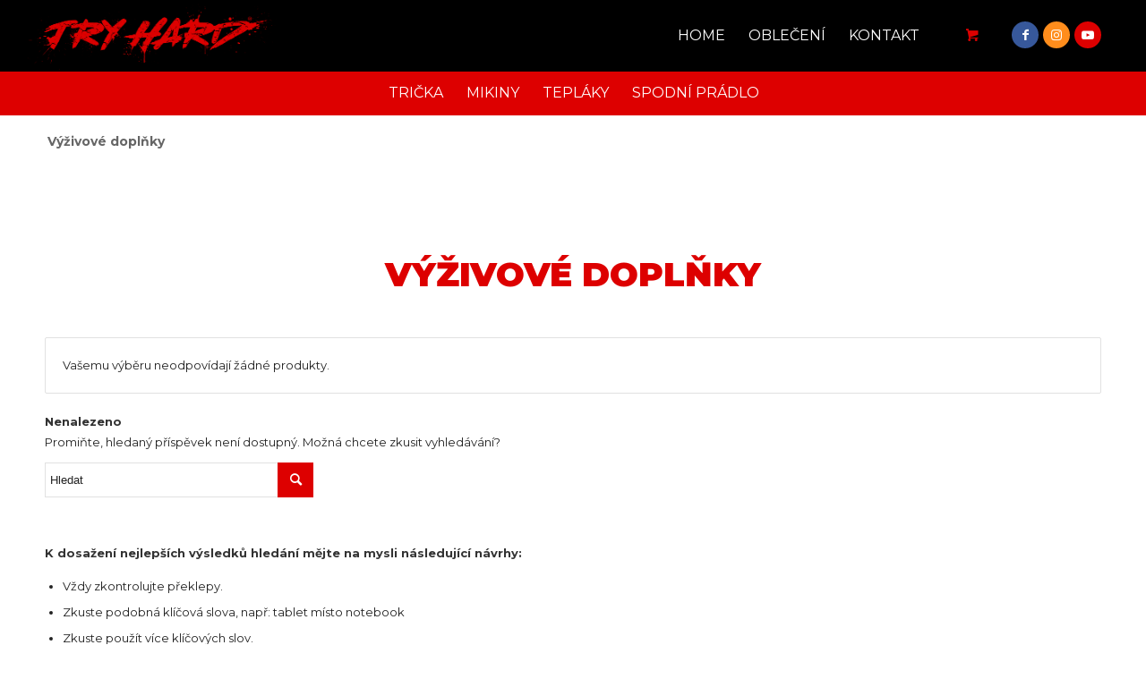

--- FILE ---
content_type: text/html; charset=UTF-8
request_url: https://www.tryhardbrand.cz/shop-category/vyzivove-doplnky/
body_size: 16726
content:
<!DOCTYPE html>
<html lang="cs-CZ" dir="ltr" class="html_stretched responsive av-preloader-disabled  html_header_top html_logo_left html_main_nav_header html_menu_right html_custom html_header_sticky html_header_shrinking_disabled html_mobile_menu_tablet html_header_searchicon_disabled html_content_align_center html_header_unstick_top html_header_stretch_disabled html_minimal_header html_elegant-blog html_modern-blog html_av-overlay-side html_av-overlay-side-classic html_27 html_av-submenu-noclone html_cart_at_menu av-cookies-consent-message-bar-only av-no-preview av-default-lightbox html_text_menu_active av-mobile-menu-switch-default">
<head>
<meta charset="UTF-8" />


<!-- mobile setting -->
<meta name="viewport" content="width=device-width, initial-scale=1">

<!-- Scripts/CSS and wp_head hook -->
<meta name='robots' content='index, follow, max-image-preview:large, max-snippet:-1, max-video-preview:-1' />
<link rel="alternate" hreflang="cs" href="https://www.tryhardbrand.cz/shop-category/vyzivove-doplnky/" />
<link rel="alternate" hreflang="x-default" href="https://www.tryhardbrand.cz/shop-category/vyzivove-doplnky/" />

				<script type='text/javascript'>

				function avia_cookie_check_sessionStorage()
				{
					//	FF throws error when all cookies blocked !!
					var sessionBlocked = false;
					try
					{
						var test = sessionStorage.getItem( 'aviaCookieRefused' ) != null;
					}
					catch(e)
					{
						sessionBlocked = true;
					}

					var aviaCookieRefused = ! sessionBlocked ? sessionStorage.getItem( 'aviaCookieRefused' ) : null;

					var html = document.getElementsByTagName('html')[0];

					/**
					 * Set a class to avoid calls to sessionStorage
					 */
					if( sessionBlocked || aviaCookieRefused )
					{
						if( html.className.indexOf('av-cookies-session-refused') < 0 )
						{
							html.className += ' av-cookies-session-refused';
						}
					}

					if( sessionBlocked || aviaCookieRefused || document.cookie.match(/aviaCookieConsent/) )
					{
						if( html.className.indexOf('av-cookies-user-silent-accept') >= 0 )
						{
							 html.className = html.className.replace(/\bav-cookies-user-silent-accept\b/g, '');
						}
					}
				}

				avia_cookie_check_sessionStorage();

			</script>
			
	<!-- This site is optimized with the Yoast SEO plugin v21.1 - https://yoast.com/wordpress/plugins/seo/ -->
	<title>Výživové doplňky a lipozomální vitamíny - TRY HARD</title>
	<meta name="description" content="Nabízíme kvalitní lipozomální vitamíny v tekuté formě a kolagen s vysokou účinností." />
	<link rel="canonical" href="https://www.tryhardbrand.cz/shop-category/vyzivove-doplnky/" />
	<meta property="og:locale" content="cs_CZ" />
	<meta property="og:type" content="article" />
	<meta property="og:title" content="Výživové doplňky a lipozomální vitamíny - TRY HARD" />
	<meta property="og:description" content="Nabízíme kvalitní lipozomální vitamíny v tekuté formě a kolagen s vysokou účinností." />
	<meta property="og:url" content="https://www.tryhardbrand.cz/shop-category/vyzivove-doplnky/" />
	<meta property="og:site_name" content="TRY HARD" />
	<meta name="twitter:card" content="summary_large_image" />
	<script type="application/ld+json" class="yoast-schema-graph">{"@context":"https://schema.org","@graph":[{"@type":"CollectionPage","@id":"https://www.tryhardbrand.cz/shop-category/vyzivove-doplnky/","url":"https://www.tryhardbrand.cz/shop-category/vyzivove-doplnky/","name":"Výživové doplňky a lipozomální vitamíny - TRY HARD","isPartOf":{"@id":"https://www.tryhardbrand.cz/#website"},"description":"Nabízíme kvalitní lipozomální vitamíny v tekuté formě a kolagen s vysokou účinností.","breadcrumb":{"@id":"https://www.tryhardbrand.cz/shop-category/vyzivove-doplnky/#breadcrumb"},"inLanguage":"cs"},{"@type":"BreadcrumbList","@id":"https://www.tryhardbrand.cz/shop-category/vyzivove-doplnky/#breadcrumb","itemListElement":[{"@type":"ListItem","position":1,"name":"Domů","item":"https://www.tryhardbrand.cz/shop/"},{"@type":"ListItem","position":2,"name":"Výživové doplňky"}]},{"@type":"WebSite","@id":"https://www.tryhardbrand.cz/#website","url":"https://www.tryhardbrand.cz/","name":"TRY HARD","description":"Sportovní oblečení TRY HARD, nejen pro sportovce","publisher":{"@id":"https://www.tryhardbrand.cz/#organization"},"potentialAction":[{"@type":"SearchAction","target":{"@type":"EntryPoint","urlTemplate":"https://www.tryhardbrand.cz/?s={search_term_string}"},"query-input":"required name=search_term_string"}],"inLanguage":"cs"},{"@type":"Organization","@id":"https://www.tryhardbrand.cz/#organization","name":"TRY HARD","url":"https://www.tryhardbrand.cz/","logo":{"@type":"ImageObject","inLanguage":"cs","@id":"https://www.tryhardbrand.cz/#/schema/logo/image/","url":"https://www.tryhardbrand.cz/wp-content/uploads/2020/09/logo_TRY_HARD_HD_red_640.png","contentUrl":"https://www.tryhardbrand.cz/wp-content/uploads/2020/09/logo_TRY_HARD_HD_red_640.png","width":640,"height":187,"caption":"TRY HARD"},"image":{"@id":"https://www.tryhardbrand.cz/#/schema/logo/image/"}}]}</script>
	<!-- / Yoast SEO plugin. -->



<!-- google webfont font replacement -->

			<script type='text/javascript'>

				(function() {

					/*	check if webfonts are disabled by user setting via cookie - or user must opt in.	*/
					var html = document.getElementsByTagName('html')[0];
					var cookie_check = html.className.indexOf('av-cookies-needs-opt-in') >= 0 || html.className.indexOf('av-cookies-can-opt-out') >= 0;
					var allow_continue = true;
					var silent_accept_cookie = html.className.indexOf('av-cookies-user-silent-accept') >= 0;

					if( cookie_check && ! silent_accept_cookie )
					{
						if( ! document.cookie.match(/aviaCookieConsent/) || html.className.indexOf('av-cookies-session-refused') >= 0 )
						{
							allow_continue = false;
						}
						else
						{
							if( ! document.cookie.match(/aviaPrivacyRefuseCookiesHideBar/) )
							{
								allow_continue = false;
							}
							else if( ! document.cookie.match(/aviaPrivacyEssentialCookiesEnabled/) )
							{
								allow_continue = false;
							}
							else if( document.cookie.match(/aviaPrivacyGoogleWebfontsDisabled/) )
							{
								allow_continue = false;
							}
						}
					}

					if( allow_continue )
					{
						var f = document.createElement('link');

						f.type 	= 'text/css';
						f.rel 	= 'stylesheet';
						f.href 	= 'https://fonts.googleapis.com/css?family=Montserrat:ital,wght@0,200;0,400;0,700;0,900;1,200;1,400;1,700;1,900&display=auto';
						f.id 	= 'avia-google-webfont';

						document.getElementsByTagName('head')[0].appendChild(f);
					}
				})();

			</script>
			<link rel='stylesheet' id='xt-icons-css' href='https://www.tryhardbrand.cz/wp-content/plugins/xt-woo-variation-swatches-pro/xt-framework/includes/customizer/controls/xt_icons/css/xt-icons.css?ver=2.1.2' type='text/css' media='all' />
<link rel='stylesheet' id='xt_framework_add-to-cart-css' href='https://www.tryhardbrand.cz/wp-content/plugins/xt-woo-variation-swatches-pro/xt-framework/includes/modules/add-to-cart/assets/css/add-to-cart.css?ver=2.1.2' type='text/css' media='all' />
<link rel='stylesheet' id='wc-blocks-vendors-style-css' href='https://www.tryhardbrand.cz/wp-content/plugins/woocommerce/packages/woocommerce-blocks/build/wc-blocks-vendors-style.css?ver=9.4.3' type='text/css' media='all' />
<link rel='stylesheet' id='wc-blocks-style-css' href='https://www.tryhardbrand.cz/wp-content/plugins/woocommerce/packages/woocommerce-blocks/build/wc-blocks-style.css?ver=9.4.3' type='text/css' media='all' />
<style id='woocommerce-inline-inline-css' type='text/css'>
.woocommerce form .form-row .required { visibility: visible; }
</style>
<link rel='stylesheet' id='wpml-legacy-dropdown-0-css' href='//www.tryhardbrand.cz/wp-content/plugins/sitepress-multilingual-cms/templates/language-switchers/legacy-dropdown/style.min.css?ver=1' type='text/css' media='all' />
<style id='wpml-legacy-dropdown-0-inline-css' type='text/css'>
.wpml-ls-statics-shortcode_actions, .wpml-ls-statics-shortcode_actions .wpml-ls-sub-menu, .wpml-ls-statics-shortcode_actions a {border-color:#EEEEEE;}.wpml-ls-statics-shortcode_actions a {color:#444444;background-color:#ffffff;}.wpml-ls-statics-shortcode_actions a:hover,.wpml-ls-statics-shortcode_actions a:focus {color:#000000;background-color:#eeeeee;}.wpml-ls-statics-shortcode_actions .wpml-ls-current-language>a {color:#444444;background-color:#ffffff;}.wpml-ls-statics-shortcode_actions .wpml-ls-current-language:hover>a, .wpml-ls-statics-shortcode_actions .wpml-ls-current-language>a:focus {color:#000000;background-color:#eeeeee;}
#lang_sel img, #lang_sel_list img, #lang_sel_footer img { display: inline; }
</style>
<link rel='stylesheet' id='xtfw_notice-css' href='https://www.tryhardbrand.cz/wp-content/plugins/xt-woo-variation-swatches-pro/xt-framework/includes/notices/assets/css/frontend-notices.css?ver=2.1.2' type='text/css' media='all' />
<link rel='stylesheet' id='xt-woo-variation-swatches-css' href='https://www.tryhardbrand.cz/wp-content/plugins/xt-woo-variation-swatches-pro/public/assets/css/frontend.css?ver=1.8.5' type='text/css' media='all' />
<link rel='stylesheet' id='payu-gateway-css' href='https://www.tryhardbrand.cz/wp-content/plugins/woo-payu-payment-gateway/assets/css/payu-gateway.css?ver=2.9.0' type='text/css' media='all' />
<link rel='stylesheet' id='avia-merged-styles-css' href='https://www.tryhardbrand.cz/wp-content/uploads/dynamic_avia/avia-merged-styles-25cc51905ad0c0265be0ca2bf91eef64---6553457360356.css' type='text/css' media='all' />
<script type='text/javascript' src='https://www.tryhardbrand.cz/wp-includes/js/jquery/jquery.min.js?ver=3.6.1' id='jquery-core-js'></script>
<script type='text/javascript' id='xtfw-inline-js-after'>
                    window.XT = (typeof window.XT !== "undefined") ? window.XT : {};
        
                    XT.isTouchDevice = function () {
                        return ("ontouchstart" in document.documentElement);
                    };
                    
                    (function( $ ) {
                        if (XT.isTouchDevice()) {
                            $("html").addClass("xtfw-touchevents");
                        }else{        
                            $("html").addClass("xtfw-no-touchevents");
                        }
                    })( jQuery );
                
</script>
<script type='text/javascript' src='https://www.tryhardbrand.cz/wp-content/plugins/woocommerce/assets/js/js-cookie/js.cookie.min.js?ver=2.1.4-wc.7.4.0' id='js-cookie-js'></script>
<script type='text/javascript' id='wc-cart-fragments-js-extra'>
/* <![CDATA[ */
var wc_cart_fragments_params = {"ajax_url":"\/wp-admin\/admin-ajax.php","wc_ajax_url":"\/?wc-ajax=%%endpoint%%","cart_hash_key":"wc_cart_hash_c24289146aaa02de8e34cbec646fb7c1-cs","fragment_name":"wc_fragments_c24289146aaa02de8e34cbec646fb7c1","request_timeout":"5000"};
/* ]]> */
</script>
<script type='text/javascript' src='https://www.tryhardbrand.cz/wp-content/plugins/woocommerce/assets/js/frontend/cart-fragments.min.js?ver=7.4.0' id='wc-cart-fragments-js'></script>
<script type='text/javascript' src='https://www.tryhardbrand.cz/wp-content/plugins/xt-woo-variation-swatches-pro/xt-framework/assets/js/jquery.ajaxqueue-min.js?ver=2.1.2' id='xt-jquery-ajaxqueue-js'></script>
<script type='text/javascript' src='https://polyfill.io/v3/polyfill.min.js?features=ResizeObserver%2CMutationObserver&#038;ver=2.1.2' id='xt-observers-polyfill-js'></script>
<script type='text/javascript' src='https://www.tryhardbrand.cz/wp-content/plugins/woocommerce/assets/js/jquery-blockui/jquery.blockUI.min.js?ver=2.7.0-wc.7.4.0' id='jquery-blockui-js'></script>
<script type='text/javascript' id='wc-add-to-cart-js-extra'>
/* <![CDATA[ */
var wc_add_to_cart_params = {"ajax_url":"\/wp-admin\/admin-ajax.php","wc_ajax_url":"\/?wc-ajax=%%endpoint%%","i18n_view_cart":"Zobrazit ko\u0161\u00edk","cart_url":"https:\/\/www.tryhardbrand.cz\/kosik\/","is_cart":"","cart_redirect_after_add":"no"};
/* ]]> */
</script>
<script type='text/javascript' src='https://www.tryhardbrand.cz/wp-content/plugins/woocommerce/assets/js/frontend/add-to-cart.min.js?ver=7.4.0' id='wc-add-to-cart-js'></script>
<script type='text/javascript' id='xt_framework_add-to-cart-js-extra'>
/* <![CDATA[ */
var XT_ATC = {"customizerConfigId":"xt_framework_add-to-cart","ajaxUrl":"https:\/\/www.tryhardbrand.cz\/?wc-ajax=%%endpoint%%","ajaxAddToCart":"1","ajaxSinglePageAddToCart":"1","singleRefreshFragments":"","singleScrollToNotice":"1","singleScrollToNoticeTimeout":"","isProductPage":"","overrideSpinner":"","spinnerIcon":"xt_icon-spinner2","checkmarkIcon":"xt_icon-checkmark","redirectionEnabled":"","redirectionTo":"https:\/\/www.tryhardbrand.cz\/kosik\/"};
/* ]]> */
</script>
<script type='text/javascript' src='https://www.tryhardbrand.cz/wp-content/plugins/xt-woo-variation-swatches-pro/xt-framework/includes/modules/add-to-cart/assets/js/add-to-cart-min.js?ver=2.1.2' id='xt_framework_add-to-cart-js'></script>
<script type='text/javascript' src='https://www.tryhardbrand.cz/wp-content/plugins/toret-zasilkovna/assets/js/public.js?ver=6.1.9' id='zasilkovna-public-js'></script>
<script type='text/javascript' src='//www.tryhardbrand.cz/wp-content/plugins/sitepress-multilingual-cms/templates/language-switchers/legacy-dropdown/script.min.js?ver=1' id='wpml-legacy-dropdown-0-js'></script>
<script type='text/javascript' id='woo-comgate-plugin-script-js-extra'>
/* <![CDATA[ */
var comgate_localize = {"ajaxurl":"https:\/\/www.tryhardbrand.cz\/wp-admin\/admin-ajax.php","paidok":"Platba prob\u011bhla \u00fasp\u011b\u0161n\u011b.","paidcancelled":"Platba byla zru\u0161ena.","paidpending":"Platba \u010dek\u00e1 na zpracov\u00e1n\u00ed.","paidauthorized":"Platba autorizov\u00e1na."};
/* ]]> */
</script>
<script type='text/javascript' src='https://www.tryhardbrand.cz/wp-content/plugins/woo-comgate/public/assets/js/public.js?ver=2.7.5' id='woo-comgate-plugin-script-js'></script>
<script type='text/javascript' id='xt-woo-variation-swatches-js-extra'>
/* <![CDATA[ */
var XT_WOOVS = {"can_use_premium_code":"1","catalog_mode":"","catalog_mode_hover":""};
/* ]]> */
</script>
<script type='text/javascript' src='https://www.tryhardbrand.cz/wp-content/plugins/xt-woo-variation-swatches-pro/public/assets/js/frontend-min.js?ver=1.8.5' id='xt-woo-variation-swatches-js'></script>
<script type='text/javascript' id='wpml-xdomain-data-js-extra'>
/* <![CDATA[ */
var wpml_xdomain_data = {"css_selector":"wpml-ls-item","ajax_url":"https:\/\/www.tryhardbrand.cz\/wp-admin\/admin-ajax.php","current_lang":"cs"};
/* ]]> */
</script>
<script type='text/javascript' src='https://www.tryhardbrand.cz/wp-content/plugins/sitepress-multilingual-cms/res/js/xdomain-data.js?ver=4.5.14' id='wpml-xdomain-data-js'></script>
<script type='text/javascript' src='https://www.tryhardbrand.cz/wp-content/uploads/dynamic_avia/avia-head-scripts-fa73a162de87a6241866d506219899d7---655345737ae32.js' id='avia-head-scripts-js'></script>
<script type='text/javascript' id='react-jsx-runtime-dependency-error-js-after'>
console.error( "Payment gateway with handle 'payucreditcard-block' has been deactivated in Cart and Checkout blocks because its dependency 'react-jsx-runtime' is not registered. Read the docs about registering assets for payment methods: https://github.com/woocommerce/woocommerce-blocks/blob/060f63c04f0f34f645200b5d4da9212125c49177/docs/third-party-developers/extensibility/checkout-payment-methods/payment-method-integration.md#registering-assets" );
</script>
<meta name="generator" content="WPML ver:4.5.14 stt:9;" />
<link rel="apple-touch-icon" sizes="180x180" href="/wp-content/uploads/fbrfg/apple-touch-icon.png">
<link rel="icon" type="image/png" sizes="32x32" href="/wp-content/uploads/fbrfg/favicon-32x32.png">
<link rel="icon" type="image/png" sizes="16x16" href="/wp-content/uploads/fbrfg/favicon-16x16.png">
<link rel="manifest" href="/wp-content/uploads/fbrfg/site.webmanifest">
<link rel="mask-icon" href="/wp-content/uploads/fbrfg/safari-pinned-tab.svg" color="#bb0000">
<link rel="shortcut icon" href="/wp-content/uploads/fbrfg/favicon.ico">
<meta name="msapplication-TileColor" content="#000000">
<meta name="msapplication-config" content="/wp-content/uploads/fbrfg/browserconfig.xml">
<meta name="theme-color" content="#000000">
<style type='text/css' media='screen'>
 #top #header_main > .container, #top #header_main > .container .main_menu  .av-main-nav > li > a, #top #header_main #menu-item-shop .cart_dropdown_link{ height:80px; line-height: 80px; }
 .html_top_nav_header .av-logo-container{ height:80px;  }
 .html_header_top.html_header_sticky #top #wrap_all #main{ padding-top:78px; } 
</style>
<!--[if lt IE 9]><script src="https://www.tryhardbrand.cz/wp-content/themes/dwtheme/js/html5shiv.js"></script><![endif]-->
<link rel="icon" href="https://www.tryhardbrand.cz/wp-content/uploads/2020/08/favicon.png" type="image/png">
	<noscript><style>.woocommerce-product-gallery{ opacity: 1 !important; }</style></noscript>
	
<!-- To speed up the rendering and to display the site as fast as possible to the user we include some styles and scripts for above the fold content inline -->
<script type="text/javascript">'use strict';var avia_is_mobile=!1;if(/Android|webOS|iPhone|iPad|iPod|BlackBerry|IEMobile|Opera Mini/i.test(navigator.userAgent)&&'ontouchstart' in document.documentElement){avia_is_mobile=!0;document.documentElement.className+=' avia_mobile '}
else{document.documentElement.className+=' avia_desktop '};document.documentElement.className+=' js_active ';(function(){var e=['-webkit-','-moz-','-ms-',''],n='',o=!1,a=!1;for(var t in e){if(e[t]+'transform' in document.documentElement.style){o=!0;n=e[t]+'transform'};if(e[t]+'perspective' in document.documentElement.style){a=!0}};if(o){document.documentElement.className+=' avia_transform '};if(a){document.documentElement.className+=' avia_transform3d '};if(typeof document.getElementsByClassName=='function'&&typeof document.documentElement.getBoundingClientRect=='function'&&avia_is_mobile==!1){if(n&&window.innerHeight>0){setTimeout(function(){var e=0,o={},a=0,t=document.getElementsByClassName('av-parallax'),i=window.pageYOffset||document.documentElement.scrollTop;for(e=0;e<t.length;e++){t[e].style.top='0px';o=t[e].getBoundingClientRect();a=Math.ceil((window.innerHeight+i-o.top)*0.3);t[e].style[n]='translate(0px, '+a+'px)';t[e].style.top='auto';t[e].className+=' enabled-parallax '}},50)}}})();</script><style id="xirki-inline-styles">.xt_woovs-archives-product .variations_form.xt_woovs-support{text-align:center;}.xt_woovs-single-product .xt_woovs-swatches-wrap .variations{padding-top:0px;padding-bottom:0px;padding-left:0px;padding-right:0px;}:root{--xt-woovs-single-swatch-hgap:10px;--xt-woovs-single-swatch-vgap:10px;--xt-woovs-single-vgap:20px;--xt-woovs-archives-swatch-hgap:5px;--xt-woovs-archives-swatch-vgap:5px;--xt-woovs-archives-vgap:10px;}.xt_woovs-single-product .xt_woovs-swatches .swatch.swatch-label{min-width:50px;height:30px;line-height:30px;font-size:13px;color:#666;background-color:#fff;-webkit-box-shadow:inset 0 0 0 1px #eaeaea;-moz-box-shadow:inset 0 0 0 1px #eaeaea;box-shadow:inset 0 0 0 1px #eaeaea;}.xt_woovs-single-product .xt_woovs-swatches.xt_woovs-featured-2 .swatch.swatch-label{min-width:calc(50px * 1.2);height:calc(30px * 1.2);line-height:calc(30px * 1.2);font-size:calc(13px * 1.2);}.xt_woovs-single-product .xt_woovs-swatches.xt_woovs-featured-3 .swatch.swatch-label{min-width:calc(50px * 1.3);height:calc(30px * 1.5);line-height:calc(30px * 1.5);font-size:calc(13px * 1.3);}.xt_woovs-single-product .xt_woovs-swatches.xt_woovs-featured-4 .swatch.swatch-label{min-width:calc(50px * 1.4);height:calc(30px * 1.8);line-height:calc(30px * 1.8);font-size:calc(13px * 1.4);}.xt_woovs-single-product .xt_woovs-swatches.xt_woovs-featured-5 .swatch.swatch-label{min-width:calc(50px * 1.5);height:calc(30px * 2.1);line-height:calc(30px * 2.1);font-size:calc(13px * 1.5);}.xtfw-no-touchevents .xt_woovs-single-product .xt_woovs-swatches .swatch.swatch-label:not(.xt_woovs-selected):not(.xt_woovs-disabled):hover{color:#000;background-color:#c8c8c8;-webkit-box-shadow:inset 0 0 0 2px #c8c8c8;-moz-box-shadow:inset 0 0 0 2px #c8c8c8;box-shadow:inset 0 0 0 2px #c8c8c8;}.xt_woovs-single-product .xt_woovs-swatches .swatch.swatch-label.xt_woovs-selected{color:#fff;background-color:#000000;-webkit-box-shadow:inset 0 0 0 2px #000000;-moz-box-shadow:inset 0 0 0 2px #000000;box-shadow:inset 0 0 0 2px #000000;}.xt_woovs-single-product .xt_woovs-swatches .swatch.swatch-color .swatch-inner{width:50px;height:50px;padding:2px;-webkit-box-shadow:inset 0 0 0 1px #eaeaea;-moz-box-shadow:inset 0 0 0 1px #eaeaea;box-shadow:inset 0 0 0 1px #eaeaea;}.xt_woovs-single-product .xt_woovs-swatches .swatch.swatch-color figcaption{font-size:calc(50px * 0.25);}.xt_woovs-single-product .xt_woovs-swatches.xt_woovs-featured-2 .swatch.swatch-color .swatch-inner{width:calc(50px * 1.2);}.xt_woovs-single-product .xt_woovs-swatches.xt_woovs-featured-2 .swatch.swatch-color figcaption{font-size:calc((50px * 1.2) * 0.25);}.xt_woovs-single-product .xt_woovs-swatches.xt_woovs-featured-3 .swatch.swatch-color .swatch-inner{width:calc(50px * 1.5);}.xt_woovs-single-product .xt_woovs-swatches.xt_woovs-featured-3 .swatch.swatch-color figcaption{width:calc((50px * 1.5) * 0.25);}.xt_woovs-single-product .xt_woovs-swatches.xt_woovs-featured-4 .swatch.swatch-color .swatch-inner{width:calc(50px * 1.8);}.xt_woovs-single-product .xt_woovs-swatches.xt_woovs-featured-4 .swatch.swatch-color figcaption{width:calc((50px * 1.8) * 0.25);}.xt_woovs-single-product .xt_woovs-swatches.xt_woovs-featured-5 .swatch.swatch-color .swatch-inner{width:calc(50px * 2.1);}.xt_woovs-single-product .xt_woovs-swatches.xt_woovs-featured-5 .swatch.swatch-color figcaption{width:calc((50px * 2.1) * 0.25);}.xtfw-no-touchevents .xt_woovs-single-product .xt_woovs-swatches .swatch.swatch-color:not(.xt_woovs-selected):not(.xt_woovs-disabled):hover .swatch-inner{-webkit-box-shadow:inset 0 0 0 2px #c8c8c8;-moz-box-shadow:inset 0 0 0 2px #c8c8c8;box-shadow:inset 0 0 0 2px #c8c8c8;}.xt_woovs-single-product .xt_woovs-swatches .swatch.swatch-color.xt_woovs-selected .swatch-inner{-webkit-box-shadow:inset 0 0 0 2px #000000;-moz-box-shadow:inset 0 0 0 2px #000000;box-shadow:inset 0 0 0 2px #000000;}.xt_woovs-single-product .xt_woovs-swatches .swatch.swatch-image{width:50px;}.xt_woovs-single-product .xt_woovs-swatches .swatch.swatch-image figcaption{font-size:calc(50px * 0.25);}.xt_woovs-single-product .xt_woovs-swatches.xt_woovs-featured-2 .swatch.swatch-image{width:calc(50px * 1.2);}.xt_woovs-single-product .xt_woovs-swatches.xt_woovs-featured-2 .swatch.swatch-image figcaption{font-size:calc((50px * 1.2) * 0.25);}.xt_woovs-single-product .xt_woovs-swatches.xt_woovs-featured-3 .swatch.swatch-image{width:calc(50px * 1.5);}.xt_woovs-single-product .xt_woovs-swatches.xt_woovs-featured-3 .swatch.swatch-image figcaption{font-size:calc((50px * 1.5) * 0.25);}.xt_woovs-single-product .xt_woovs-swatches.xt_woovs-featured-4 .swatch.swatch-image{width:calc(50px * 1.8);}.xt_woovs-single-product .xt_woovs-swatches.xt_woovs-featured-4 .swatch.swatch-image figcaption{font-size:calc((50px * 1.8) * 0.25);}.xt_woovs-single-product .xt_woovs-swatches.xt_woovs-featured-5 .swatch.swatch-image{width:calc(50px * 2.1);}.xt_woovs-single-product .xt_woovs-swatches.xt_woovs-featured-5 .swatch.swatch-image figcaption{font-size:calc((50px * 2.1) * 0.25);}.xt_woovs-single-product .xt_woovs-swatches .swatch.swatch-image .swatch-inner{padding:2px;-webkit-box-shadow:inset 0 0 0 1px #eaeaea;-moz-box-shadow:inset 0 0 0 1px #eaeaea;box-shadow:inset 0 0 0 1px #eaeaea;}.xtfw-no-touchevents .xt_woovs-single-product .xt_woovs-swatches .swatch.swatch-image:not(.xt_woovs-selected):not(.xt_woovs-disabled):hover .swatch-inner{-webkit-box-shadow:inset 0 0 0 2px #c8c8c8;-moz-box-shadow:inset 0 0 0 2px #c8c8c8;box-shadow:inset 0 0 0 2px #c8c8c8;}.xt_woovs-single-product .xt_woovs-swatches .swatch.swatch-image.xt_woovs-selected .swatch-inner{-webkit-box-shadow:inset 0 0 0 2px #000000;-moz-box-shadow:inset 0 0 0 2px #000000;box-shadow:inset 0 0 0 2px #000000;}.xt_woovs-single .xt_woovs-tooltip img{max-width:50px!important;}.xt_woovs-single .xt_woovs-tooltip.tooltip-image{border-width:2px;}.xt_woovs-single .xt_woovs-tooltip.tooltip-image:after{top:calc(100% + 2px - 1px);}.xt_woovs-single .xt_woovs-tooltip,.xt_woovs-single .xt_woovs-tooltip img{-webkit-border-radius:5%;-moz-border-radius:5%;border-radius:5%;}.xt_woovs-single .xt_woovs-tooltip{background-color:#161616;border-color:#161616;color:#fff;}.xt_woovs-single .xt_woovs-tooltip:after{border-top-color:#161616;}.xt_woovs-archives-product .xt_woovs-swatches-wrap .variations{padding-top:10px;padding-bottom:0px;padding-left:0px;padding-right:0px;}.xt_woovs-archives-product .xt_woovs-swatches .swatch.swatch-label{min-width:25px;height:20px;line-height:20px;font-size:10px;color:#666;background-color:#fff;-webkit-box-shadow:inset 0 0 0 1px #eaeaea;-moz-box-shadow:inset 0 0 0 1px #eaeaea;box-shadow:inset 0 0 0 1px #eaeaea;}.xt_woovs-archives-product .xt_woovs-swatches.xt_woovs-featured-2 .swatch.swatch-label{min-width:calc(25px * 1.2);height:calc(20px * 1.2);line-height:calc(20px * 1.2);font-size:calc(10px * 1.2);}.xt_woovs-archives-product .xt_woovs-swatches.xt_woovs-featured-3 .swatch.swatch-label{min-width:calc(25px * 1.3);height:calc(20px * 1.5);line-height:calc(20px * 1.5);font-size:calc(10px * 1.3);}.xt_woovs-archives-product .xt_woovs-swatches.xt_woovs-featured-4 .swatch.swatch-label{min-width:calc(25px * 1.4);height:calc(20px * 1.8);line-height:calc(20px * 1.8);font-size:calc(10px * 1.4);}.xt_woovs-archives-product .xt_woovs-swatches.xt_woovs-featured-5 .swatch.swatch-label{min-width:calc(25px * 1.5);height:calc(20px * 2.1);line-height:calc(20px * 2.1);font-size:calc(10px * 1.5);}.xtfw-no-touchevents .xt_woovs-archives-product .xt_woovs-swatches .swatch.swatch-label:not(.xt_woovs-selected):not(.xt_woovs-disabled):hover{color:#000;background-color:#c8c8c8;-webkit-box-shadow:inset 0 0 0 2px #c8c8c8;-moz-box-shadow:inset 0 0 0 2px #c8c8c8;box-shadow:inset 0 0 0 2px #c8c8c8;}.xt_woovs-archives-product .xt_woovs-swatches .swatch.swatch-label.xt_woovs-selected{color:#fff;background-color:#000000;-webkit-box-shadow:inset 0 0 0 2px #000000;-moz-box-shadow:inset 0 0 0 2px #000000;box-shadow:inset 0 0 0 2px #000000;}.xt_woovs-archives-product .xt_woovs-swatches .swatch.swatch-color .swatch-inner{width:25px;height:25px;padding:2px;-webkit-box-shadow:inset 0 0 0 1px #eaeaea;-moz-box-shadow:inset 0 0 0 1px #eaeaea;box-shadow:inset 0 0 0 1px #eaeaea;}.xt_woovs-archives-product .xt_woovs-swatches .swatch.swatch-color figcaption{font-size:calc(25px * 0.25);}.xt_woovs-archives-product .xt_woovs-swatches.xt_woovs-featured-2 .swatch.swatch-color .swatch-inner{width:calc(25px * 1.2);}.xt_woovs-archives-product .xt_woovs-swatches.xt_woovs-featured-2 .swatch.swatch-color figcaption{font-size:calc((25px * 1.2) * 0.25);}.xt_woovs-archives-product .xt_woovs-swatches.xt_woovs-featured-3 .swatch.swatch-color .swatch-inner{width:calc(25px * 1.5);}.xt_woovs-archives-product .xt_woovs-swatches.xt_woovs-featured-3 .swatch.swatch-color figcaption{width:calc((25px * 1.5) * 0.25);}.xt_woovs-archives-product .xt_woovs-swatches.xt_woovs-featured-4 .swatch.swatch-color .swatch-inner{width:calc(25px * 1.8);}.xt_woovs-archives-product .xt_woovs-swatches.xt_woovs-featured-4 .swatch.swatch-color figcaption{width:calc((25px * 1.8) * 0.25);}.xt_woovs-archives-product .xt_woovs-swatches.xt_woovs-featured-5 .swatch.swatch-color .swatch-inner{width:calc(25px * 2.1);}.xt_woovs-archives-product .xt_woovs-swatches.xt_woovs-featured-5 .swatch.swatch-color figcaption{width:calc((25px * 2.1) * 0.25);}.xtfw-no-touchevents .xt_woovs-archives-product .xt_woovs-swatches .swatch.swatch-color:not(.xt_woovs-selected):not(.xt_woovs-disabled):hover .swatch-inner{-webkit-box-shadow:inset 0 0 0 2px #c8c8c8;-moz-box-shadow:inset 0 0 0 2px #c8c8c8;box-shadow:inset 0 0 0 2px #c8c8c8;}.xt_woovs-archives-product .xt_woovs-swatches .swatch.swatch-color.xt_woovs-selected .swatch-inner{-webkit-box-shadow:inset 0 0 0 2px #000000;-moz-box-shadow:inset 0 0 0 2px #000000;box-shadow:inset 0 0 0 2px #000000;}.xt_woovs-archives-product .xt_woovs-swatches .swatch.swatch-image{width:35px;}.xt_woovs-archives-product .xt_woovs-swatches .swatch.swatch-image figcaption{font-size:calc(35px * 0.25);}.xt_woovs-archives-product .xt_woovs-swatches.xt_woovs-featured-2 .swatch.swatch-image{width:calc(35px * 1.2);}.xt_woovs-archives-product .xt_woovs-swatches.xt_woovs-featured-2 .swatch.swatch-image figcaption{font-size:calc((35px * 1.2) * 0.25);}.xt_woovs-archives-product .xt_woovs-swatches.xt_woovs-featured-3 .swatch.swatch-image{width:calc(35px * 1.5);}.xt_woovs-archives-product .xt_woovs-swatches.xt_woovs-featured-3 .swatch.swatch-image figcaption{font-size:calc((35px * 1.5) * 0.25);}.xt_woovs-archives-product .xt_woovs-swatches.xt_woovs-featured-4 .swatch.swatch-image{width:calc(35px * 1.8);}.xt_woovs-archives-product .xt_woovs-swatches.xt_woovs-featured-4 .swatch.swatch-image figcaption{font-size:calc((35px * 1.8) * 0.25);}.xt_woovs-archives-product .xt_woovs-swatches.xt_woovs-featured-5 .swatch.swatch-image{width:calc(35px * 2.1);}.xt_woovs-archives-product .xt_woovs-swatches.xt_woovs-featured-5 .swatch.swatch-image figcaption{font-size:calc((35px * 2.1) * 0.25);}.xt_woovs-archives-product .xt_woovs-swatches .swatch.swatch-image .swatch-inner{padding:2px;-webkit-box-shadow:inset 0 0 0 1px #eaeaea;-moz-box-shadow:inset 0 0 0 1px #eaeaea;box-shadow:inset 0 0 0 1px #eaeaea;}.xtfw-no-touchevents .xt_woovs-archives-product .xt_woovs-swatches .swatch.swatch-image:not(.xt_woovs-selected):not(.xt_woovs-disabled):hover .swatch-inner{-webkit-box-shadow:inset 0 0 0 2px #c8c8c8;-moz-box-shadow:inset 0 0 0 2px #c8c8c8;box-shadow:inset 0 0 0 2px #c8c8c8;}.xt_woovs-archives-product .xt_woovs-swatches .swatch.swatch-image.xt_woovs-selected .swatch-inner{-webkit-box-shadow:inset 0 0 0 2px #000000;-moz-box-shadow:inset 0 0 0 2px #000000;box-shadow:inset 0 0 0 2px #000000;}.xt_woovs-archives .xt_woovs-tooltip img{max-width:50px!important;}.xt_woovs-archives .xt_woovs-tooltip.tooltip-image{border-width:2px;}.xt_woovs-archives .xt_woovs-tooltip.tooltip-image:after{top:calc(100% + 2px - 1px);}.xt_woovs-archives .xt_woovs-tooltip,.xt_woovs-archives .xt_woovs-tooltip img{-webkit-border-radius:5%;-moz-border-radius:5%;border-radius:5%;}.xt_woovs-archives .xt_woovs-tooltip{background-color:#161616;border-color:#161616;color:#fff;}.xt_woovs-archives .xt_woovs-tooltip:after{border-top-color:#161616;}</style><style type="text/css">
		@font-face {font-family: 'entypo-fontello'; font-weight: normal; font-style: normal; font-display: auto;
		src: url('https://www.tryhardbrand.cz/wp-content/themes/dwtheme/config-templatebuilder/avia-template-builder/assets/fonts/entypo-fontello.woff2') format('woff2'),
		url('https://www.tryhardbrand.cz/wp-content/themes/dwtheme/config-templatebuilder/avia-template-builder/assets/fonts/entypo-fontello.woff') format('woff'),
		url('https://www.tryhardbrand.cz/wp-content/themes/dwtheme/config-templatebuilder/avia-template-builder/assets/fonts/entypo-fontello.ttf') format('truetype'),
		url('https://www.tryhardbrand.cz/wp-content/themes/dwtheme/config-templatebuilder/avia-template-builder/assets/fonts/entypo-fontello.svg#entypo-fontello') format('svg'),
		url('https://www.tryhardbrand.cz/wp-content/themes/dwtheme/config-templatebuilder/avia-template-builder/assets/fonts/entypo-fontello.eot'),
		url('https://www.tryhardbrand.cz/wp-content/themes/dwtheme/config-templatebuilder/avia-template-builder/assets/fonts/entypo-fontello.eot?#iefix') format('embedded-opentype');
		} #top .avia-font-entypo-fontello, body .avia-font-entypo-fontello, html body [data-av_iconfont='entypo-fontello']:before{ font-family: 'entypo-fontello'; }
		</style><!-- Matomo Tag Manager -->
<script>
  var _mtm = window._mtm = window._mtm || [];
  _mtm.push({'mtm.startTime': (new Date().getTime()), 'event': 'mtm.Start'});
  (function() {
    var d=document, g=d.createElement('script'), s=d.getElementsByTagName('script')[0];
    g.async=true; g.src='https://piwik.digitalwave.cz/js/container_8JUDkpjg.js'; s.parentNode.insertBefore(g,s);
  })();
</script>
<!-- End Matomo Tag Manager 02-->
<!-- Google tag (gtag.js) -->
<script async src="https://www.googletagmanager.com/gtag/js?id=G-7WFBRR2KFG"></script>
<script>
  window.dataLayer = window.dataLayer || [];
  function gtag(){dataLayer.push(arguments);}
  gtag('js', new Date());

  gtag('config', 'G-7WFBRR2KFG');
</script>


</head>

<body id="top" class="archive tax-product_cat term-vyzivove-doplnky term-40 wp-custom-logo stretched no_sidebar_border rtl_columns av-curtain-numeric montserrat  theme-dwtheme woocommerce woocommerce-page woocommerce-no-js xt_woovs-enable-qv xt_woovs-archives xt_woovs-single-enabled avia-woocommerce-30 av-recaptcha-enabled av-google-badge-hide" itemscope="itemscope" itemtype="https://schema.org/WebPage" >

	
	<div id='wrap_all'>

	
<header id='header' class='all_colors header_color dark_bg_color  av_header_top av_logo_left av_main_nav_header av_menu_right av_custom av_header_sticky av_header_shrinking_disabled av_header_stretch_disabled av_mobile_menu_tablet av_header_searchicon_disabled av_header_unstick_top av_minimal_header av_bottom_nav_disabled  av_alternate_logo_active av_header_border_disabled'  role="banner" itemscope="itemscope" itemtype="https://schema.org/WPHeader" >

		<div  id='header_main' class='container_wrap container_wrap_logo'>

        <div class='container av-logo-container'><div class='inner-container'><span class='logo avia-standard-logo'><a href='https://www.tryhardbrand.cz/' class=''><img src="https://www.tryhardbrand.cz/wp-content/uploads/2020/09/logo_TRY_HARD_HD_red_640.png" height="100" width="300" alt='TRY HARD' title='logo_TRY_HARD_HD_red_640' /></a></span><nav class='main_menu' data-selectname='Select a page'  role="navigation" itemscope="itemscope" itemtype="https://schema.org/SiteNavigationElement" ><div class="avia-menu av-main-nav-wrap av_menu_icon_beside"><ul role="menu" class="menu av-main-nav" id="avia-menu"><li role="menuitem" id="menu-item-1300" class="menu-item menu-item-type-custom menu-item-object-custom menu-item-top-level menu-item-top-level-1"><a href="/" itemprop="url" tabindex="0"><span class="avia-bullet"></span><span class="avia-menu-text">HOME</span><span class="avia-menu-fx"><span class="avia-arrow-wrap"><span class="avia-arrow"></span></span></span></a></li>
<li role="menuitem" id="menu-item-840" class="menu-item menu-item-type-taxonomy menu-item-object-product_cat menu-item-top-level menu-item-top-level-2"><a href="https://www.tryhardbrand.cz/shop-category/wear/" itemprop="url" tabindex="0"><span class="avia-bullet"></span><span class="avia-menu-text">Oblečení</span><span class="avia-menu-fx"><span class="avia-arrow-wrap"><span class="avia-arrow"></span></span></span></a></li>
<li role="menuitem" id="menu-item-827" class="menu-item menu-item-type-post_type menu-item-object-page menu-item-top-level menu-item-top-level-3"><a href="https://www.tryhardbrand.cz/kontakt/" itemprop="url" tabindex="0"><span class="avia-bullet"></span><span class="avia-menu-text">Kontakt</span><span class="avia-menu-fx"><span class="avia-arrow-wrap"><span class="avia-arrow"></span></span></span></a></li>
<li class='av-language-switch-item language_cs avia_current_lang'><a href="https://www.tryhardbrand.cz/shop-category/vyzivove-doplnky/"><span class='language_flag'><img title='Čeština' src='https://www.tryhardbrand.cz/wp-content/plugins/sitepress-multilingual-cms/res/flags/cs.png' /></span></a></li><li class="av-burger-menu-main menu-item-avia-special ">
	        			<a href="#" aria-label="Menu" aria-hidden="false">
							<span class="av-hamburger av-hamburger--spin av-js-hamburger">
								<span class="av-hamburger-box">
						          <span class="av-hamburger-inner"></span>
						          <strong>Menu</strong>
								</span>
							</span>
							<span class="avia_hidden_link_text">Menu</span>
						</a>
	        		   </li></ul></div><ul id="menu-item-shop" class = 'menu-item cart_dropdown ' data-success='byl přidán do košíku'><li class="cart_dropdown_first"><a class='cart_dropdown_link' href='https://www.tryhardbrand.cz/kosik/'><span aria-hidden='true' data-av_icon='' data-av_iconfont='entypo-fontello'></span><span class='av-cart-counter '>0</span><span class="avia_hidden_link_text">Shopping Cart</span></a><!--<span class='cart_subtotal'><span class="woocommerce-Price-amount amount"><bdi>0&nbsp;<span class="woocommerce-Price-currencySymbol">&#75;&#269;</span></bdi></span></span>--><div class="dropdown_widget dropdown_widget_cart"><div class="avia-arrow"></div><div class="widget_shopping_cart_content"></div></div></li></ul><ul class='noLightbox social_bookmarks icon_count_3'><li class='social_bookmarks_facebook av-social-link-facebook social_icon_1'><a target="_blank" aria-label="Link to Facebook" href='https://www.facebook.com/tryhardprod' aria-hidden='false' data-av_icon='' data-av_iconfont='entypo-fontello' title='Facebook' rel="noopener"><span class='avia_hidden_link_text'>Facebook</span></a></li><li class='social_bookmarks_instagram av-social-link-instagram social_icon_2'><a target="_blank" aria-label="Link to Instagram" href='https://www.instagram.com/try_hard_brand/' aria-hidden='false' data-av_icon='' data-av_iconfont='entypo-fontello' title='Instagram' rel="noopener"><span class='avia_hidden_link_text'>Instagram</span></a></li><li class='social_bookmarks_youtube av-social-link-youtube social_icon_3'><a target="_blank" aria-label="Link to Youtube" href='https://www.youtube.com/@TRYHARD_PRODUCTIONS/videos' aria-hidden='false' data-av_icon='' data-av_iconfont='entypo-fontello' title='Youtube' rel="noopener"><span class='avia_hidden_link_text'>Youtube</span></a></li></ul></nav></div> </div> 
		<!-- end container_wrap-->
		</div>
<div id="avia_alternate_menu_container" style="display: none;"><nav class='main_menu' data-selectname='Select a page'  role="navigation" itemscope="itemscope" itemtype="https://schema.org/SiteNavigationElement" ><div class="avia_alternate_menu av-main-nav-wrap"><ul id="avia_alternate_menu" class="menu av-main-nav"><li role="menuitem" id="menu-item-1301" class="menu-item menu-item-type-post_type menu-item-object-page menu-item-home menu-item-top-level menu-item-top-level-1"><a href="https://www.tryhardbrand.cz/" itemprop="url" tabindex="0"><span class="avia-bullet"></span><span class="avia-menu-text">Home</span><span class="avia-menu-fx"><span class="avia-arrow-wrap"><span class="avia-arrow"></span></span></span></a></li>
<li role="menuitem" id="menu-item-1303" class="menu-item menu-item-type-taxonomy menu-item-object-product_cat menu-item-has-children menu-item-top-level menu-item-top-level-2"><a href="https://www.tryhardbrand.cz/shop-category/wear/" itemprop="url" tabindex="0"><span class="avia-bullet"></span><span class="avia-menu-text">Oblečení</span><span class="avia-menu-fx"><span class="avia-arrow-wrap"><span class="avia-arrow"></span></span></span></a>


<ul class="sub-menu">
	<li role="menuitem" id="menu-item-1304" class="menu-item menu-item-type-taxonomy menu-item-object-product_cat"><a href="https://www.tryhardbrand.cz/shop-category/wear/trika/" itemprop="url" tabindex="0"><span class="avia-bullet"></span><span class="avia-menu-text">Trička</span></a></li>
	<li role="menuitem" id="menu-item-1305" class="menu-item menu-item-type-taxonomy menu-item-object-product_cat"><a href="https://www.tryhardbrand.cz/shop-category/wear/mikiny/" itemprop="url" tabindex="0"><span class="avia-bullet"></span><span class="avia-menu-text">Mikiny</span></a></li>
	<li role="menuitem" id="menu-item-1631" class="menu-item menu-item-type-taxonomy menu-item-object-product_cat"><a href="https://www.tryhardbrand.cz/shop-category/wear/teplaky/" itemprop="url" tabindex="0"><span class="avia-bullet"></span><span class="avia-menu-text">Tepláky</span></a></li>
	<li role="menuitem" id="menu-item-1562" class="menu-item menu-item-type-taxonomy menu-item-object-product_cat"><a href="https://www.tryhardbrand.cz/shop-category/wear/sportovni-spodni-pradlo/" itemprop="url" tabindex="0"><span class="avia-bullet"></span><span class="avia-menu-text">Spodní prádlo</span></a></li>
</ul>
</li>
<li role="menuitem" id="menu-item-1798" class="menu-item menu-item-type-post_type menu-item-object-page menu-item-top-level menu-item-top-level-3"><a target="_blank" href="https://www.tryhardbrand.cz/games/" itemprop="url" tabindex="0"><span class="avia-bullet"></span><span class="avia-menu-text">TRY HARD GAMES</span><span class="avia-menu-fx"><span class="avia-arrow-wrap"><span class="avia-arrow"></span></span></span></a></li>
<li role="menuitem" id="menu-item-1302" class="menu-item menu-item-type-post_type menu-item-object-page menu-item-top-level menu-item-top-level-4"><a href="https://www.tryhardbrand.cz/kontakt/" itemprop="url" tabindex="0"><span class="avia-bullet"></span><span class="avia-menu-text">Kontakt</span><span class="avia-menu-fx"><span class="avia-arrow-wrap"><span class="avia-arrow"></span></span></span></a></li>
<li role="menuitem" id="menu-item-2240" class="menu-item menu-item-type-custom menu-item-object-custom menu-item-top-level menu-item-top-level-5"><a target="_blank" href="https://www.tryhardproductions.cz/" itemprop="url" tabindex="0" rel="noopener"><span class="avia-bullet"></span><span class="avia-menu-text">TRY HARD PRODUCTIONS</span><span class="avia-menu-fx"><span class="avia-arrow-wrap"><span class="avia-arrow"></span></span></span></a></li>
</ul></div></nav></div>		<div class='header_bg'></div>

<!-- end header -->
</header>

	<div id='main' class='all_colors' data-scroll-offset='78'>

	</div></div></div><!-- close content main div --></div></div><div id='sub_menu1'  class='av-submenu-container av-av_submenu-c7691197528af6f323bbe0ad5255307e footer_color container_wrap fullsize' style='z-index:301' ><div class='container av-menu-mobile-disabled av-submenu-pos-center'><ul id="menu-shop-categories-cs" class="av-subnav-menu"><li role="menuitem" id="menu-item-834" class="menu-item menu-item-type-taxonomy menu-item-object-product_cat menu-item-top-level menu-item-top-level-1"><a href="https://www.tryhardbrand.cz/shop-category/wear/trika/" itemprop="url" tabindex="0"><span class="avia-bullet"></span><span class="avia-menu-text">Trička</span><span class="avia-menu-fx"><span class="avia-arrow-wrap"><span class="avia-arrow"></span></span></span></a></li>
<li role="menuitem" id="menu-item-1123" class="menu-item menu-item-type-taxonomy menu-item-object-product_cat menu-item-top-level menu-item-top-level-2"><a href="https://www.tryhardbrand.cz/shop-category/wear/mikiny/" itemprop="url" tabindex="0"><span class="avia-bullet"></span><span class="avia-menu-text">Mikiny</span><span class="avia-menu-fx"><span class="avia-arrow-wrap"><span class="avia-arrow"></span></span></span></a></li>
<li role="menuitem" id="menu-item-1595" class="menu-item menu-item-type-taxonomy menu-item-object-product_cat menu-item-top-level menu-item-top-level-3"><a href="https://www.tryhardbrand.cz/shop-category/wear/teplaky/" itemprop="url" tabindex="0"><span class="avia-bullet"></span><span class="avia-menu-text">Tepláky</span><span class="avia-menu-fx"><span class="avia-arrow-wrap"><span class="avia-arrow"></span></span></span></a></li>
<li role="menuitem" id="menu-item-1566" class="menu-item menu-item-type-taxonomy menu-item-object-product_cat menu-item-top-level menu-item-top-level-4"><a href="https://www.tryhardbrand.cz/shop-category/wear/sportovni-spodni-pradlo/" itemprop="url" tabindex="0"><span class="avia-bullet"></span><span class="avia-menu-text">Spodní prádlo</span><span class="avia-menu-fx"><span class="avia-arrow-wrap"><span class="avia-arrow"></span></span></span></a></li>
</ul></div></div><div class='stretch_full container_wrap alternate_color light_bg_color empty_title  title_container'><div class='container'><div class="breadcrumb breadcrumbs avia-breadcrumbs"><div class="breadcrumb-trail" ><span class="trail-before"><span class="breadcrumb-title">Jste zde:</span></span> <span  itemscope="itemscope" itemtype="https://schema.org/BreadcrumbList" ><span  itemscope="itemscope" itemtype="https://schema.org/ListItem" itemprop="itemListElement" ><a itemprop="url" href="https://www.tryhardbrand.cz" title="TRY HARD" rel="home" class="trail-begin"><span itemprop="name">Domů</span></a><span itemprop="position" class="hidden">1</span></span></span> <span class="sep">/</span> <span class="trail-end">Výživové doplňky</span></div></div></div></div><div class='container_wrap container_wrap_first main_color fullsize template-shop shop_columns_4'><div class="container"><div class='template-page template-search template-search-none content av-content-full alpha units'><div class="entry entry-content-wrapper" id="search-fail"><header class="woocommerce-products-header">
			<h1 class="woocommerce-products-header__title page-title">Výživové doplňky</h1>
	
	</header>
<p class="woocommerce-info woocommerce-no-products-found">Vašemu výběru neodpovídají žádné produkty.</p>

<p class='entry-content'><strong>Nenalezeno</strong><br/>

Promiňte, hledaný příspěvek není dostupný. Možná chcete zkusit vyhledávání?</p>


<form action="https://www.tryhardbrand.cz/" id="searchform" method="get" class="">
	<div>
		<input type="submit" value="" id="searchsubmit" class="button avia-font-entypo-fontello" />
		<input type="text" id="s" name="s" value="" placeholder='Hledat' />
			</div>
</form>



<div class='hr_invisible'></div>

<section class="404_recommendation">
    <p><strong>K dosažení nejlepších výsledků hledání mějte na mysli následující návrhy:</strong></p>
    <ul class='borderlist-not'>
        <li>Vždy zkontrolujte překlepy.</li>
        <li>Zkuste podobná klíčová slova, např: tablet místo notebook</li>
        <li>Zkuste použít více klíčových slov.</li>
    </ul>

    <div class='hr_invisible'></div>

    </section>
</div></div></div></div>				<div class='container_wrap footer_color' id='footer'>

					<div class='container'>

						<div class='flex_column av_one_fourth  first el_before_av_one_fourth'><section id="media_image-2" class="widget clearfix widget_media_image"><img width="380" height="111" src="https://www.tryhardbrand.cz/wp-content/uploads/2021/03/logo_TRY_HARD_HD_white_640-380x111.png" class="avia-img-lazy-loading-816 image wp-image-816  attachment-medium size-medium" alt="" decoding="async" loading="lazy" style="max-width: 100%; height: auto;" /><span class="seperator extralight-border"></span></section></div><div class='flex_column av_one_fourth  el_after_av_one_fourth el_before_av_one_fourth '><section id="nav_menu-2" class="widget clearfix widget_nav_menu"><h4 class="widgettitle">Informace</h4><div class="menu-footer-menu-eshop-info-container"><ul id="menu-footer-menu-eshop-info" class="menu"><li id="menu-item-284" class="menu-item menu-item-type-post_type menu-item-object-page menu-item-284"><a href="https://www.tryhardbrand.cz/vseobecne-obchodni-podminky/">Všeobecné obchodní podmínky</a></li>
<li id="menu-item-2155" class="menu-item menu-item-type-post_type menu-item-object-page menu-item-privacy-policy menu-item-2155"><a href="https://www.tryhardbrand.cz/zasady-zpracovani-osobnich-udaju/">Zásady zpracování osobních údajů</a></li>
</ul></div><span class="seperator extralight-border"></span></section></div><div class='flex_column av_one_fourth  el_after_av_one_fourth el_before_av_one_fourth '><section id="nav_menu-3" class="widget clearfix widget_nav_menu"><h4 class="widgettitle">E-shop menu</h4><div class="menu-footer-menu-eshop-container"><ul id="menu-footer-menu-eshop" class="menu"><li id="menu-item-1299" class="menu-item menu-item-type-post_type menu-item-object-page menu-item-home menu-item-1299"><a href="https://www.tryhardbrand.cz/">Shop</a></li>
<li id="menu-item-289" class="menu-item menu-item-type-post_type menu-item-object-page menu-item-289"><a href="https://www.tryhardbrand.cz/kosik/">Košík</a></li>
<li id="menu-item-288" class="menu-item menu-item-type-post_type menu-item-object-page menu-item-288"><a href="https://www.tryhardbrand.cz/objednavka/">Objednávka</a></li>
</ul></div><span class="seperator extralight-border"></span></section><section id="custom_html-2" class="widget_text widget clearfix widget_custom_html"><div class="textwidget custom-html-widget"><img src="https://www.tryhardbrand.cz/wp-content/uploads/2023/02/comgate.png" alt="Comgate" style="max-width:80px; display: block; padding: 2px; background: #fff;"/></div><span class="seperator extralight-border"></span></section></div><div class='flex_column av_one_fourth  el_after_av_one_fourth el_before_av_one_fourth '><section id="text-2" class="widget clearfix widget_text"><h4 class="widgettitle">Kontakt</h4>			<div class="textwidget"><section class="av_textblock_section ">
<div class="avia_textblock ">
<p><strong>TRY HARD<sup>®</sup></strong><br />
Krištofova 1443/27<br />
716 00 Ostrava</p>
<p>e-mail: <a href="mailto:info@tryhardproductions.cz" rel="noopener">info@tryhardproductions.cz</a></p>
</div>
</section>
</div>
		<span class="seperator extralight-border"></span></section></div>
					</div>

				<!-- ####### END FOOTER CONTAINER ####### -->
				</div>

	

	
				<footer class='container_wrap socket_color' id='socket'  role="contentinfo" itemscope="itemscope" itemtype="https://schema.org/WPFooter" >
                    <div class='container'>

                        <span class='copyright'> © Copyright - TRY HARD<sup>®</sup></span>

                        <ul class='noLightbox social_bookmarks icon_count_3'><li class='social_bookmarks_facebook av-social-link-facebook social_icon_1'><a target="_blank" aria-label="Link to Facebook" href='https://www.facebook.com/tryhardprod' aria-hidden='false' data-av_icon='' data-av_iconfont='entypo-fontello' title='Facebook' rel="noopener"><span class='avia_hidden_link_text'>Facebook</span></a></li><li class='social_bookmarks_instagram av-social-link-instagram social_icon_2'><a target="_blank" aria-label="Link to Instagram" href='https://www.instagram.com/try_hard_brand/' aria-hidden='false' data-av_icon='' data-av_iconfont='entypo-fontello' title='Instagram' rel="noopener"><span class='avia_hidden_link_text'>Instagram</span></a></li><li class='social_bookmarks_youtube av-social-link-youtube social_icon_3'><a target="_blank" aria-label="Link to Youtube" href='https://www.youtube.com/@TRYHARD_PRODUCTIONS/videos' aria-hidden='false' data-av_icon='' data-av_iconfont='entypo-fontello' title='Youtube' rel="noopener"><span class='avia_hidden_link_text'>Youtube</span></a></li></ul>
                    </div>

	            <!-- ####### END SOCKET CONTAINER ####### -->
				</footer>


					<!-- end main -->
		</div>

		<!-- end wrap_all --></div>

<a href='#top' title='Scroll to top' id='scroll-top-link' aria-hidden='true' data-av_icon='' data-av_iconfont='entypo-fontello'><span class="avia_hidden_link_text">Scroll to top</span></a>

<div id="fb-root"></div>

<div class="avia-cookie-consent-wrap" aria-hidden="true"><div class='avia-cookie-consent cookiebar-hidden  avia-cookiemessage-bottom'  aria-hidden='true'  data-contents='3fb2caf3a53d36e9f55cc945bdf1275a||v1.0' ><div class="container"><p class='avia_cookie_text'>Tato stránka používá soubory cookie. Dejte nám prosím vědět, která data nám a našim partnerům dovolíte zpracovat.</p><a href='#' class='avia-button avia-color-theme-color-highlight avia-cookie-consent-button avia-cookie-consent-button-1 av-extra-cookie-btn  avia-cookie-info-btn '  title="Získejte další informace o souborech cookie a vyberte, který z nich chcete povolit nebo ne." >Nastavení</a><a href='#' class='avia-button avia-color-theme-color-highlight avia-cookie-consent-button avia-cookie-consent-button-2  avia-cookie-close-bar '  title="Povolit používání cookies, používané cookies můžete upravit v nastavení" >Souhlasím a přijímám vše</a></div></div><div id='av-consent-extra-info' data-nosnippet class='av-inline-modal main_color avia-hide-popup-close'>
<style type="text/css" data-created_by="avia_inline_auto" id="style-css-av-av_heading-630571ea59c3cd62c0823b09791ed04a">
#top .av-special-heading.av-av_heading-630571ea59c3cd62c0823b09791ed04a{
margin:10px 0 0 0;
padding-bottom:10px;
}
body .av-special-heading.av-av_heading-630571ea59c3cd62c0823b09791ed04a .av-special-heading-tag .heading-char{
font-size:25px;
}
.av-special-heading.av-av_heading-630571ea59c3cd62c0823b09791ed04a .av-subheading{
font-size:15px;
}
</style>
<div  class='av-special-heading av-av_heading-630571ea59c3cd62c0823b09791ed04a av-special-heading-h3 blockquote modern-quote'><h3 class='av-special-heading-tag'  itemprop="headline"  >Nastavení souborů cookie a soukromí</h3><div class="special-heading-border"><div class="special-heading-inner-border"></div></div></div><br />
<style type="text/css" data-created_by="avia_inline_auto" id="style-css-av-jhe1dyat-381e073337cc8512c616f9ce78cc22d9">
#top .hr.av-jhe1dyat-381e073337cc8512c616f9ce78cc22d9{
margin-top:0px;
margin-bottom:0px;
}
.hr.av-jhe1dyat-381e073337cc8512c616f9ce78cc22d9 .hr-inner{
width:100%;
}
</style>
<div  class='hr av-jhe1dyat-381e073337cc8512c616f9ce78cc22d9 hr-custom hr-left hr-icon-no'><span class='hr-inner inner-border-av-border-thin'><span class="hr-inner-style"></span></span></div><br /><div  class='tabcontainer av-jhds1skt-57ef9df26b3cd01206052db147fbe716 sidebar_tab sidebar_tab_left noborder_tabs' role='tablist'><section class='av_tab_section av_tab_section av-av_tab-cf30c1d8efe7b51143753d949f012aeb' ><div class='tab active_tab' role='tab' tabindex='0' data-fake-id='#tab-id-1' aria-controls='tab-id-1-content' >Jak používáme soubory cookie</div><div id='tab-id-1-content' class='tab_content active_tab_content' aria-hidden="false"><div class='tab_inner_content invers-color' ><p>Můžeme požádat o nastavení souborů cookie na vašem zařízení. Soubory cookie používáme k tomu, abychom věděli, když navštívíte naše webové stránky, jak s námi komunikujete, abychom obohatili vaši uživatelskou zkušenost a přizpůsobili váš vztah k našim webovým stránkám. </p>
<p>Kliknutím na nadpisy různých kategorií se dozvíte více. Můžete také změnit některé své preference. Upozorňujeme, že blokování některých typů souborů cookie může ovlivnit vaši zkušenost s našimi webovými stránkami a službami, které jsme schopni nabídnout.</p>
</div></div></section><section class='av_tab_section av_tab_section av-av_tab-9cf258ece2bc0930a04ed80cd99861a5' ><div class='tab' role='tab' tabindex='0' data-fake-id='#tab-id-2' aria-controls='tab-id-2-content' >Základní soubory cookie webových stránek</div><div id='tab-id-2-content' class='tab_content' aria-hidden="true"><div class='tab_inner_content invers-color' ><p>Tyto soubory cookie jsou nezbytně nutné k tomu, abychom vám mohli poskytovat služby dostupné prostřednictvím našeho webu a využívat některé jeho funkce. </p>
<p>Vzhledem k tomu, že tyto soubory cookie jsou nezbytně nutné pro poskytování webových stránek, nemůžete je odmítnout, aniž by to ovlivnilo fungování našich stránek. Můžete je zablokovat nebo smazat změnou nastavení prohlížeče a vynucením blokování všech souborů cookie na této webové stránce.</p>
</div></div></section><section class='av_tab_section av_tab_section av-av_tab-4816f2ba05bae37918e3f7bf75a8ffb3' ><div class='tab' role='tab' tabindex='0' data-fake-id='#tab-id-3' aria-controls='tab-id-3-content' >Soubory cookie Google Analytics</div><div id='tab-id-3-content' class='tab_content' aria-hidden="true"><div class='tab_inner_content invers-color' ><p>Tyto soubory cookie shromažďují informace, které se používají buď v souhrnné podobě, aby nám pomohly porozumět tomu, jak jsou naše webové stránky používány nebo jak efektivní jsou naše marketingové kampaně, nebo aby nám pomohly přizpůsobit naše webové stránky a aplikaci pro vás s cílem zlepšit vaši zkušenost. </p>
<p>Pokud si nepřejete, abychom sledovali vaši návštěvu na našich stránkách, můžete sledování zakázat ve svém prohlížeči zde: <div data-disabled_by_browser="Please enable this feature in your browser settings and reload the page." class="av-switch-aviaPrivacyGoogleTrackingDisabled av-toggle-switch av-cookie-disable-external-toggle av-cookie-save-unchecked av-cookie-default-unchecked"><label><input type="checkbox"  id="aviaPrivacyGoogleTrackingDisabled" class="aviaPrivacyGoogleTrackingDisabled " name="aviaPrivacyGoogleTrackingDisabled" ><span class="toggle-track"></span><span class="toggle-label-content">Click to enable/disable Google Analytics tracking.</span></label></div></p>
</div></div></section><section class='av_tab_section av_tab_section av-av_tab-129efe1a7ebece25c8d12e3a73edbdb9' ><div class='tab' role='tab' tabindex='0' data-fake-id='#tab-id-4' aria-controls='tab-id-4-content' >Další externí služby</div><div id='tab-id-4-content' class='tab_content' aria-hidden="true"><div class='tab_inner_content invers-color' ><p>Používáme také různé externí služby, jako jsou Google Webfonts, Google Maps a externí poskytovatelé videí. Protože tito poskytovatelé mohou shromažďovat osobní údaje, jako je vaše IP adresa, umožňujeme vám je zde zablokovat. Uvědomte si prosím, že to může výrazně snížit funkčnost a vzhled našich stránek. Změny se projeví, jakmile stránku znovu načtete.</p>
<p>Nastavení Google Webfont:<br />
<div class="av-switch-aviaPrivacyGoogleWebfontsDisabled av-toggle-switch av-cookie-disable-external-toggle av-cookie-save-unchecked av-cookie-default-unchecked"><label><input type="checkbox"  id="aviaPrivacyGoogleWebfontsDisabled" class="aviaPrivacyGoogleWebfontsDisabled " name="aviaPrivacyGoogleWebfontsDisabled" ><span class="toggle-track"></span><span class="toggle-label-content">Click to enable/disable Google Webfonts.</span></label></div></p>
<p>Nastavení Google Map:<br />
<div class="av-switch-aviaPrivacyGoogleMapsDisabled av-toggle-switch av-cookie-disable-external-toggle av-cookie-save-unchecked av-cookie-default-unchecked"><label><input type="checkbox"  id="aviaPrivacyGoogleMapsDisabled" class="aviaPrivacyGoogleMapsDisabled " name="aviaPrivacyGoogleMapsDisabled" ><span class="toggle-track"></span><span class="toggle-label-content">Click to enable/disable Google Maps.</span></label></div></p>
<p>Vložení videí na Vimeo a Youtube:<br />
<div class="av-switch-aviaPrivacyVideoEmbedsDisabled av-toggle-switch av-cookie-disable-external-toggle av-cookie-save-unchecked av-cookie-default-unchecked"><label><input type="checkbox"  id="aviaPrivacyVideoEmbedsDisabled" class="aviaPrivacyVideoEmbedsDisabled " name="aviaPrivacyVideoEmbedsDisabled" ><span class="toggle-track"></span><span class="toggle-label-content">Click to enable/disable video embeds.</span></label></div></p>
</div></div></section><section class='av_tab_section av_tab_section av-av_tab-15636ec5d2ae8f497154344549c247e1' ><div class='tab' role='tab' tabindex='0' data-fake-id='#tab-id-5' aria-controls='tab-id-5-content' >Zásady ochrany osobních údajů</div><div id='tab-id-5-content' class='tab_content' aria-hidden="true"><div class='tab_inner_content invers-color' ><p>Podrobnosti o našich souborech cookie a nastavení ochrany osobních údajů si můžete přečíst na naší stránce Zásady ochrany osobních údajů. </p>
<a href='https://www.tryhardbrand.cz/zasady-zpracovani-osobnich-udaju/' target='_blank'>Zásady zpracování osobních údajů</a>
</div></div></section></div><div class="avia-cookie-consent-modal-buttons-wrap"><a href='#' class='avia-button avia-color-theme-color-highlight avia-cookie-consent-button avia-cookie-consent-button-3  avia-cookie-close-bar avia-cookie-consent-modal-button'  title="Allow to use cookies, you always can modify used cookies and services" >Souhlasím a přijímám vybrané</a><a href='#' class='avia-button avia-color-theme-color-highlight avia-cookie-consent-button avia-cookie-consent-button-4 av-extra-cookie-btn avia-cookie-consent-modal-button  avia-cookie-close-bar '  title="Nepovolovat používání souborů cookie nebo služeb – některé funkce na našem webu nemusí fungovat podle očekávání." >Skrýt oznámení</a></div><div class="av-hidden-escential-sc" data-hidden_cookies="aviaPrivacyRefuseCookiesHideBar,aviaPrivacyEssentialCookiesEnabled"><div class="av-switch-aviaPrivacyRefuseCookiesHideBar av-toggle-switch av-cookie-disable-external-toggle av-cookie-save-checked av-cookie-default-checked"><label><input type="checkbox" checked="checked" id="aviaPrivacyRefuseCookiesHideBar" class="aviaPrivacyRefuseCookiesHideBar " name="aviaPrivacyRefuseCookiesHideBar" ><span class="toggle-track"></span><span class="toggle-label-content">Check to enable permanent hiding of message bar and refuse all cookies if you do not opt in. We need 2 cookies to store this setting. Otherwise you will be prompted again when opening a new browser window or new a tab.</span></label></div><div class="av-switch-aviaPrivacyEssentialCookiesEnabled av-toggle-switch av-cookie-disable-external-toggle av-cookie-save-checked av-cookie-default-checked"><label><input type="checkbox" checked="checked" id="aviaPrivacyEssentialCookiesEnabled" class="aviaPrivacyEssentialCookiesEnabled " name="aviaPrivacyEssentialCookiesEnabled" ><span class="toggle-track"></span><span class="toggle-label-content">Click to enable/disable essential site cookies.</span></label></div></div></div><div id="av-cookie-consent-badge" title="Open Message Bar" aria-hidden="true" aria-hidden='true' data-av_icon='' data-av_iconfont='entypo-fontello' class="av-consent-badge-left-bottom"><span class="avia_hidden_link_text">Open Message Bar</span></div></div>
 <script type='text/javascript'>
 /* <![CDATA[ */  
var avia_framework_globals = avia_framework_globals || {};
    avia_framework_globals.frameworkUrl = 'https://www.tryhardbrand.cz/wp-content/themes/dwtheme/framework/';
    avia_framework_globals.installedAt = 'https://www.tryhardbrand.cz/wp-content/themes/dwtheme/';
    avia_framework_globals.ajaxurl = 'https://www.tryhardbrand.cz/wp-admin/admin-ajax.php?lang=cs';
/* ]]> */ 
</script>
 
 	<script type="text/javascript">
		(function () {
			var c = document.body.className;
			c = c.replace(/woocommerce-no-js/, 'woocommerce-js');
			document.body.className = c;
		})();
	</script>
	<script type='text/javascript' id='woocommerce-js-extra'>
/* <![CDATA[ */
var woocommerce_params = {"ajax_url":"\/wp-admin\/admin-ajax.php","wc_ajax_url":"\/?wc-ajax=%%endpoint%%"};
/* ]]> */
</script>
<script type='text/javascript' src='https://www.tryhardbrand.cz/wp-content/plugins/woocommerce/assets/js/frontend/woocommerce.min.js?ver=7.4.0' id='woocommerce-js'></script>
<script type='text/javascript' src='https://www.tryhardbrand.cz/wp-content/plugins/woocommerce-multilingual/res/js/front-scripts.min.js?ver=5.1.2' id='wcml-front-scripts-js'></script>
<script type='text/javascript' id='cart-widget-js-extra'>
/* <![CDATA[ */
var actions = {"is_lang_switched":"0","force_reset":"0"};
/* ]]> */
</script>
<script type='text/javascript' src='https://www.tryhardbrand.cz/wp-content/plugins/woocommerce-multilingual/res/js/cart_widget.min.js?ver=5.1.2' id='cart-widget-js'></script>
<script type='text/javascript' src='https://www.tryhardbrand.cz/wp-content/plugins/woo-payu-payment-gateway/assets/js/payu-gateway.js?ver=2.9.0' id='payu-gateway-js'></script>
<script type='text/javascript' id='avia-cookie-js-js-extra'>
/* <![CDATA[ */
var AviaPrivacyCookieConsent = {"?":"Usage unknown","aviaCookieConsent":"Use and storage of Cookies has been accepted - restrictions set in other cookies","aviaPrivacyRefuseCookiesHideBar":"Hide cookie message bar on following page loads and refuse cookies if not allowed - aviaPrivacyEssentialCookiesEnabled must be set","aviaPrivacyEssentialCookiesEnabled":"Allow storage of site essential cookies and other cookies and use of features if not opt out","aviaPrivacyVideoEmbedsDisabled":"Do not allow video embeds","aviaPrivacyGoogleTrackingDisabled":"Do not allow Google Analytics","aviaPrivacyGoogleWebfontsDisabled":"Do not allow Google Webfonts","aviaPrivacyGoogleMapsDisabled":"Do not allow Google Maps","aviaPrivacyGoogleReCaptchaDisabled":"Do not allow Google reCaptcha","aviaPrivacyMustOptInSetting":"Settings are for users that must opt in for cookies and services","PHPSESSID":"Operating site internal cookie - Keeps track of your session","XDEBUG_SESSION":"Operating site internal cookie - PHP Debugger session cookie","wp-settings*":"Operating site internal cookie","wordpress*":"Operating site internal cookie","tk_ai*":"Shop internal cookie","woocommerce*":"Shop internal cookie","wp_woocommerce*":"Shop internal cookie","wp-wpml*":"Needed to manage different languages"};
var AviaPrivacyCookieAdditionalData = {"cookie_refuse_button_alert":"P\u0159i odm\u00edtnut\u00ed v\u0161ech soubor\u016f cookie nemus\u00ed tento web fungovat podle o\u010dek\u00e1v\u00e1n\u00ed. Zkontrolujte pros\u00edm na\u0161i str\u00e1nku nastaven\u00ed a odhlaste se z pou\u017e\u00edv\u00e1n\u00ed soubor\u016f cookie nebo funkc\u00ed, kter\u00e9 nechcete pou\u017e\u00edvat, a p\u0159ijm\u011bte soubory cookie. Tato zpr\u00e1va se zobraz\u00ed poka\u017ed\u00e9, kdy\u017e otev\u0159ete nov\u00e9 okno nebo novou kartu.\n\nJste si jist\u00fd, \u017ee chcete pokra\u010dovat?","no_cookies_found":"No accessable cookies found in domain","admin_keep_cookies":["PHPSESSID","wp-*","wordpress*","XDEBUG*"],"remove_custom_cookies":[],"no_lightbox":"We need a lightbox to show the modal popup. Please enable the built in lightbox in Theme Options Tab or include your own modal window plugin.\\n\\nYou need to connect this plugin in JavaScript with callback wrapper functions - see avia_cookie_consent_modal_callback in file enfold\\js\\avia-snippet-cookieconsent.js "};
/* ]]> */
</script>
<script type='text/javascript' src='https://www.tryhardbrand.cz/wp-content/themes/assets/xt-woo-variation-swatches-pro/public/assets/js/frontend.js?ver=1' id='xt-woo-variation-swatches-js-js'></script>
<script type='text/javascript' id='avia_google_recaptcha_front_script-js-extra'>
/* <![CDATA[ */
var AviaReCAPTCHA_front = {"version":"avia_recaptcha_v3","site_key2":"6LfIrOIbAAAAAEA3HNZtf9xy7r9PPlRNUELnx15s","site_key3":"6LfPruIbAAAAABgJsHUGbfxN-wLzYCqefbx35CAC","api":"https:\/\/www.google.com\/recaptcha\/api.js","api_lang":"en","avia_api_script":"https:\/\/www.tryhardbrand.cz\/wp-content\/themes\/dwtheme\/framework\/js\/conditional_load\/avia_google_recaptcha_api.js","theme":"light","score":"0.5","verify_nonce":"01e062e0f8","cannot_use":"<h3 class=\"av-recaptcha-error-main\">Sorry, a problem occurred trying to communicate with Google reCAPTCHA API. You are currently not able to submit the contact form. Please try again later - reload the page and also check your internet connection.<\/h3>","init_error_msg":"Initial setting failed. Sitekey 2 and\/or sitekey 3 missing in frontend.","v3_timeout_pageload":"Timeout occurred connecting to V3 API on initial pageload","v3_timeout_verify":"Timeout occurred connecting to V3 API on verifying submit","v2_timeout_verify":"Timeout occurred connecting to V2 API on verifying you as human. Please try again and check your internet connection. It might be necessary to reload the page.","verify_msg":"Verify....","connection_error":"Could not connect to the internet. Please reload the page and try again.","validate_first":"Please validate that you are a human first","validate_submit":"Before submitting we validate that you are a human first.","no_token":"Missing internal token on valid submit - unable to proceed.","invalid_version":"Invalid reCAPTCHA version found.","api_load_error":"Google reCAPTCHA API could not be loaded."};
/* ]]> */
</script>
<script type='text/javascript' id='avia-footer-scripts-js-extra'>
/* <![CDATA[ */
var AviaPrivacyCookieConsent = {"?":"Usage unknown","aviaCookieConsent":"Use and storage of Cookies has been accepted - restrictions set in other cookies","aviaPrivacyRefuseCookiesHideBar":"Hide cookie message bar on following page loads and refuse cookies if not allowed - aviaPrivacyEssentialCookiesEnabled must be set","aviaPrivacyEssentialCookiesEnabled":"Allow storage of site essential cookies and other cookies and use of features if not opt out","aviaPrivacyVideoEmbedsDisabled":"Do not allow video embeds","aviaPrivacyGoogleTrackingDisabled":"Do not allow Google Analytics","aviaPrivacyGoogleWebfontsDisabled":"Do not allow Google Webfonts","aviaPrivacyGoogleMapsDisabled":"Do not allow Google Maps","aviaPrivacyGoogleReCaptchaDisabled":"Do not allow Google reCaptcha","aviaPrivacyMustOptInSetting":"Settings are for users that must opt in for cookies and services","PHPSESSID":"Operating site internal cookie - Keeps track of your session","XDEBUG_SESSION":"Operating site internal cookie - PHP Debugger session cookie","wp-settings*":"Operating site internal cookie","wordpress*":"Operating site internal cookie","tk_ai*":"Shop internal cookie","woocommerce*":"Shop internal cookie","wp_woocommerce*":"Shop internal cookie","wp-wpml*":"Needed to manage different languages"};
var AviaPrivacyCookieAdditionalData = {"cookie_refuse_button_alert":"P\u0159i odm\u00edtnut\u00ed v\u0161ech soubor\u016f cookie nemus\u00ed tento web fungovat podle o\u010dek\u00e1v\u00e1n\u00ed. Zkontrolujte pros\u00edm na\u0161i str\u00e1nku nastaven\u00ed a odhlaste se z pou\u017e\u00edv\u00e1n\u00ed soubor\u016f cookie nebo funkc\u00ed, kter\u00e9 nechcete pou\u017e\u00edvat, a p\u0159ijm\u011bte soubory cookie. Tato zpr\u00e1va se zobraz\u00ed poka\u017ed\u00e9, kdy\u017e otev\u0159ete nov\u00e9 okno nebo novou kartu.\n\nJste si jist\u00fd, \u017ee chcete pokra\u010dovat?","no_cookies_found":"No accessable cookies found in domain","admin_keep_cookies":["PHPSESSID","wp-*","wordpress*","XDEBUG*"],"remove_custom_cookies":[],"no_lightbox":"We need a lightbox to show the modal popup. Please enable the built in lightbox in Theme Options Tab or include your own modal window plugin.\\n\\nYou need to connect this plugin in JavaScript with callback wrapper functions - see avia_cookie_consent_modal_callback in file enfold\\js\\avia-snippet-cookieconsent.js "};var AviaReCAPTCHA_front = {"version":"avia_recaptcha_v3","site_key2":"6LfIrOIbAAAAAEA3HNZtf9xy7r9PPlRNUELnx15s","site_key3":"6LfPruIbAAAAABgJsHUGbfxN-wLzYCqefbx35CAC","api":"https:\/\/www.google.com\/recaptcha\/api.js","api_lang":"en","avia_api_script":"https:\/\/www.tryhardbrand.cz\/wp-content\/themes\/dwtheme\/framework\/js\/conditional_load\/avia_google_recaptcha_api.js","theme":"light","score":"0.5","verify_nonce":"01e062e0f8","cannot_use":"<h3 class=\"av-recaptcha-error-main\">Sorry, a problem occurred trying to communicate with Google reCAPTCHA API. You are currently not able to submit the contact form. Please try again later - reload the page and also check your internet connection.<\/h3>","init_error_msg":"Initial setting failed. Sitekey 2 and\/or sitekey 3 missing in frontend.","v3_timeout_pageload":"Timeout occurred connecting to V3 API on initial pageload","v3_timeout_verify":"Timeout occurred connecting to V3 API on verifying submit","v2_timeout_verify":"Timeout occurred connecting to V2 API on verifying you as human. Please try again and check your internet connection. It might be necessary to reload the page.","verify_msg":"Verify....","connection_error":"Could not connect to the internet. Please reload the page and try again.","validate_first":"Please validate that you are a human first","validate_submit":"Before submitting we validate that you are a human first.","no_token":"Missing internal token on valid submit - unable to proceed.","invalid_version":"Invalid reCAPTCHA version found.","api_load_error":"Google reCAPTCHA API could not be loaded."};
/* ]]> */
</script>
<script type='text/javascript' src='https://www.tryhardbrand.cz/wp-content/uploads/dynamic_avia/avia-footer-scripts-d631af9cffde60c8cb1ce8c62a9d21c5---65534575f300b.js' id='avia-footer-scripts-js'></script>
<script type='text/javascript'>function av_privacy_cookie_setter( cookie_name ){var cookie_check = jQuery('html').hasClass('av-cookies-needs-opt-in') || jQuery('html').hasClass('av-cookies-can-opt-out');var toggle = jQuery('.' + cookie_name);toggle.each(function(){var container = jQuery(this).closest('.av-toggle-switch');if( cookie_check && ! document.cookie.match(/aviaCookieConsent/) ){this.checked = container.hasClass( 'av-cookie-default-checked' );}else if( cookie_check && document.cookie.match(/aviaCookieConsent/) && ! document.cookie.match(/aviaPrivacyEssentialCookiesEnabled/) && cookie_name != 'aviaPrivacyRefuseCookiesHideBar' ){if( cookie_name == 'aviaPrivacyEssentialCookiesEnabled' ){this.checked = false;}else{this.checked = container.hasClass( 'av-cookie-default-checked' );}}else{if( container.hasClass('av-cookie-save-checked') ){this.checked = document.cookie.match(cookie_name) ? true : false;}else{this.checked = document.cookie.match(cookie_name) ? false : true;}}});jQuery('.' + 'av-switch-' + cookie_name).addClass('active');toggle.on('click', function(){/* sync if more checkboxes exist because user added them to normal page content */var check = this.checked;jQuery('.' + cookie_name).each( function(){this.checked = check;});var silent_accept_cookie = jQuery('html').hasClass('av-cookies-user-silent-accept');if( ! silent_accept_cookie && cookie_check && ! document.cookie.match(/aviaCookieConsent/) || sessionStorage.getItem( 'aviaCookieRefused' ) ){return;}var container = jQuery(this).closest('.av-toggle-switch');var action = '';if( container.hasClass('av-cookie-save-checked') ){action = this.checked ? 'save' : 'remove';}else{action = this.checked ? 'remove' : 'save';}if('remove' == action){document.cookie = cookie_name + '=; Path=/; Expires=Thu, 01 Jan 1970 00:00:01 GMT;';}else{var theDate = new Date();var oneYearLater = new Date( theDate.getTime() + 31536000000 );document.cookie = cookie_name + '=true; Path=/; Expires='+oneYearLater.toGMTString()+';';}});}; av_privacy_cookie_setter('aviaPrivacyRefuseCookiesHideBar');  av_privacy_cookie_setter('aviaPrivacyEssentialCookiesEnabled');  av_privacy_cookie_setter('aviaPrivacyGoogleTrackingDisabled');  av_privacy_cookie_setter('aviaPrivacyGoogleWebfontsDisabled');  av_privacy_cookie_setter('aviaPrivacyGoogleMapsDisabled');  av_privacy_cookie_setter('aviaPrivacyVideoEmbedsDisabled'); </script></body>
</html>

<!-- Dynamic page generated in 13.186 seconds. -->
<!-- Cached page generated by WP-Super-Cache on 2026-01-26 00:48:24 -->

<!-- super cache -->

--- FILE ---
content_type: application/x-javascript
request_url: https://www.tryhardbrand.cz/wp-content/themes/assets/xt-woo-variation-swatches-pro/public/assets/js/frontend.js?ver=1
body_size: 4556
content:
;(function( $, window ) {
	'use strict';

    $.extend({
        replaceTag: function (element, tagName, withDataAndEvents, deepWithDataAndEvents) {
            var newTag = $("<" + tagName + ">")[0];
            // From [Stackoverflow: Copy all Attributes](http://stackoverflow.com/a/6753486/2096729)
            $.each(element.attributes, function() {
                newTag.setAttribute(this.name, this.value);
            });
            $(element).children().clone(withDataAndEvents, deepWithDataAndEvents).appendTo(newTag);
            return newTag;
        }
    });
    $.fn.extend({
        replaceTag: function (tagName, withDataAndEvents, deepWithDataAndEvents) {
            // Use map to reconstruct the selector with newly created elements
            return this.map(function() {
                return jQuery.replaceTag(this, tagName, withDataAndEvents, deepWithDataAndEvents);
            });
        }
    });

    $.xt_woovs_variation_form = function(form, options){
        // To avoid scope issues, use 'self' instead of 'this'
        // to reference this class from internal events and functions.

        var self = this;
        self.events = {};

        // Access to jQuery and DOM versions of element
        self.$form = $(form);
        self.form = form;
        self.is_ajax = !!self.$form.data('ajax');

        // If already loaded, stop;
        if(self.$form.hasClass('xt_woovs-support')) {
            return self.$form.data('xt-woovs');
        }

        setTimeout(function() {
            var currentEvents = self.$form.data('events');
            if(self.is_ajax || (currentEvents && typeof(currentEvents.found_variation) === 'undefined')) {

                self.$form.wc_variation_form();
            }
        }, 1000);

        // Initialization
        self.is_touch = XT.isTouchDevice();
        self.options = $.extend({}, $.xt_woovs_variation_form.defaultOptions, options);

        self.product_id = self.$form.data("product_id");
        self.$product = self.$form.closest('.product');

        self.$swatches_wrap = self.$form.find('.xt_woovs-swatches-wrap');
        self.$swatches = self.$swatches_wrap.find('.xt_woovs-swatches');

        self.is_single_product = !self.is_archive_product;
        self.is_archive_product = self.$form.hasClass('xt_woovs-archives-product');
        self.is_catalog_mode = self.is_archive_product && !!XT_WOOVS.catalog_mode;

        self.select_options_button = self.$product.find('.xt_woovs_select_options_button');
        self.add_to_cart_button = self.$product.find('.single_add_to_cart_button');

        self.on_demand = self.$form.closest('.xt_woovs-on-demand');
        self.on_demand_display_type = self.on_demand.length ? self.on_demand.data('display') : null;
        self.on_demand_visibility_type = self.on_demand.length ? self.on_demand.data('visibility') : null;
        self.on_demand_trigger = self.on_demand.length ? self.select_options_button : null;
        self.on_demand_backlayer = self.$product.find('.xt_woovs-display-backlayer');
        self.on_demand_preview = self.$product.find('.xt_woovs-on-demand-preview');
        self.trigger_on_hover = (self.is_catalog_mode && !!XT_WOOVS.catalog_mode_hover);
        self.on_demand_close_btn = self.on_demand.find('> span > span');
        self.on_demand_active = false;

        self.original_price = self.$product.find('.price').first().html();
        self.price_selector = self.is_archive_product ? '.price' : '.summary .price';

        self.product_variations = self.$form.data("product_variations");
        self.is_ajax_variation = !self.product_variations;

        self.enable_deselect = !self.trigger_on_hover && self.$swatches_wrap.hasClass("xt_woovs-enable-deselect");
        self.auto_select = self.$swatches_wrap.hasClass("xt_woovs-auto-select");
        self.auto_select_on_select = self.$swatches_wrap.hasClass("xt_woovs-auto-select-on-select");

        self.disabled_clickable = self.$swatches_wrap.hasClass("xt_woovs-disabled-clickable");

        self.tooltip_enabled = false;

        // Add a reverse reference to the DOM object

        self.init = function(){

            self.fixSingleProductPriceDisplay();
            self.resetEvents();
            self.initEvents();

            setTimeout(function() {

                if(self.auto_select) {
                    self.autoSelectFirstAvailable();
                }

                self.$form.trigger("reload_product_variations");
                self.$form.find(':input').trigger('change');
                self.$form.trigger("xt_woovs_loaded", [self]);
                $(document).trigger("xt_woovs_loaded", [self.$form]);
                self.$form.data('xt-woovs', self);
                self.$form.addClass('xt_woovs-support');

            }, 1);
        };

        self.fixSingleProductPriceDisplay = function () {

            // on single product page, if product price found, hide the variation price to avoid showing both.

            if(self.is_single_product) {

                var $price = self.$product.find('.summary .price').first();
                var is_variation_price = $price.closest('.woocommerce-variation-price').length > 0;

                if ($price.length && !is_variation_price) {
                    self.$form.addClass('xt_woovs-hide-variation-price');
                }
            }
        };

        self.setCurrentValueLabel = function($el, value) {

            var attributeRow = $el.closest('tr');
            var currentValueEl = attributeRow.find('td.label .xt_woovs-attribute-value');
            var valueEl = $('<span class="xt_woovs-attribute-value">'+value+'</span>');

            if(attributeRow.length) {

                if(currentValueEl.length) {
                    currentValueEl.remove();
                }
                attributeRow.find('td.label').append(valueEl);
            }
        };

        self.autoSelectAttributes = function(force) {

            force = typeof (force) !== 'undefined';

            if(!force && !self.auto_select_on_select) {
                return;
            }

            // If has other attributes without any options selected, select first option of each.
            // This will force the image to switch without having to manually select options.

            setTimeout(function() {

                self.$swatches.each(function () {

                    var has_selected = $(this).find('.xt_woovs-selected').length > 0;

                    if (!has_selected) {
                        var swatch = $(this).find('.swatch:not(.xt_woovs-disabled):not(.xt_woovs-selected)').first();

                        if (swatch.length) {

                            self.toggleSwatch(swatch, false, false);
                        }
                    }
                });

            }, 10);
        };

        self.autoSelectFirstAvailable = function() {

            var first_attribute = self.$swatches.first();
            var has_selected = first_attribute.find('.xt_woovs-selected').length > 0;

            if(has_selected) {
                return;
            }

            var first_attribute_option = first_attribute.find('.swatch').first();

            if(first_attribute_option.length) {
                first_attribute_option.trigger('click');

                self.autoSelectAttributes(true);
            }

        };

        self.setClearButtonVisibility = function() {

            var $reset = self.$form.find( '.reset_variations' );

            setTimeout(function() {

                if ( $reset.css( 'visibility' ) !== 'hidden' ) {

                    $reset.addClass( 'xt_woovs-reset-visible' );

                } else {

                    $reset.removeClass( 'xt_woovs-reset-visible' );
                }

            },2);
        };

        self.initEvents = function(reset) {

            var func = typeof(reset) !== 'undefined' ? 'off' : 'on';

            if(self.on_demand.length) {

                if (self.on_demand_display_type === 'inline' && self.on_demand_visibility_type === 'hover' && !self.is_touch) {

                    self.on_demand_trigger[func]('click', self.events.showOnHover);
                    self.on_demand_trigger[func]('mouseenter', self.events.showOnHover);

                } else {

                    self.on_demand_trigger[func]('click', self.events.showOnClick);
                    self.on_demand_backlayer[func]('click', self.events.showOnClick);
                }

                if(self.on_demand_display_type === 'inline' && !self.is_touch) {
                    self.on_demand[func]('mouseleave', self.events.showOnHover);
                }

                self.on_demand_close_btn[func]('click', function(){
                    self.closeOnDemand();
                });
            }

            self.$form[func]('woocommerce_variation_has_changed', self.events.onVariationChanged);
            self.$form[func]('found_variation', self.events.onVariationFound);
            self.$form[func]('check_variations', self.events.onCheckVariations);
            self.$form[func]('reset_data', self.events.onReset);

            if(self.trigger_on_hover) {
                self.$form[func]('mouseover', '.swatch', self.events.onSwatchHover);
            }

            self.$form[func]('click', '.swatch', self.events.onSwatchClick);
            self.$form[func]('change', '.swatch.swatch-radio', self.events.onSwatchRadioChange);
            self.$form[func]('click', '.reset_variations', self.events.onReset);

            self.$form[func]('mouseenter', '.xt_woovs-has-tooltip', self.events.onTooltipEnter);
            self.$form[func]('mouseleave', '.xt_woovs-has-tooltip', self.events.onTooltipLeave);
            self.$form[func]('mousemove', '.xt_woovs-has-tooltip', self.events.onTooltipMove);

        };

        self.resetEvents = function() {

            self.initEvents(true);
        };

        self.resetLoopImage = function() {

            var $img = self.findLoopImage();

            if ($img) {

                $img.attr('src', $img.attr('src-bkp'));

                if($img.attr('srcset-bkp')) {

                    $img.attr('srcset', $img.attr('srcset-bkp'));
                    $img.attr('sizes', $img.attr('sizes-bkp'));
                }
            }
        };

        self.findLoopImage = function () {

            var $image = self.$product.find('img.attachment-shop_catalog');
            if($image.length === 0) {

                $image = self.$product.find('.woocommerce-LoopProduct-link img');

                if($image.length === 0) {
                    $image = self.$product.find('img.attachment-woocommerce_thumbnail');

                    if($image.length === 0) {
                        $image = self.$product.find('img.woocommerce-LoopProduct-link');

                        if($image.length === 0) {
                            $image = self.$product.find('img.wp-post-image');
                        }
                    }
                }
            }

            return $image.length > 0 ? $image : null;
        };

        self.showOnDemand = function(){

            $.xt_woovs_variation_form.forms.forEach(function(form) {

                if(form.on_demand.length) {
                    form.closeOnDemand();
                }
            });

            if(self.on_demand_backlayer.length) {
                self.on_demand_backlayer.addClass('xt_woovs-active');
            }

            self.on_demand_trigger.addClass('xt_woovs-active');
            self.on_demand.addClass('xt_woovs-active');
            self.on_demand_active = true;

            if(['modal', 'drawer'].includes(self.on_demand_display_type)) {
                $('html,body').css('overflow', 'hidden');
            }
        };

        self.closeOnDemand = function(){

            if(self.on_demand_backlayer.length) {
                self.on_demand_backlayer.removeClass('xt_woovs-active');
            }

            self.on_demand_trigger.removeClass('xt_woovs-active');
            self.on_demand.removeClass('xt_woovs-active');

            self.on_demand_active = false;

            if(['modal', 'drawer'].includes(self.on_demand_display_type)) {
                $('html,body').css('overflow', '');
            }
        };

        // Form Events

        self.events.showOnHover = function(e) {

            if(e.type === 'click') {
                e.preventDefault();
                return;
            }

            self.on_demand.parent().css('position', 'relative');

            if(e.type === 'mouseenter') {

                if(!self.on_demand_active) {
                    self.showOnDemand();
                }

            }else{

                var can_autoclose = navigator.userAgent.search(/Firefox/) === -1;

                if(can_autoclose && self.on_demand_active && e.relatedTarget && !$(e.relatedTarget).is(self.on_demand) && !$(e.relatedTarget).is(self.on_demand_backlayer)) {
                    self.closeOnDemand();
                }
            }
        };

        self.events.showOnClick = function(e) {

            e.preventDefault();

            if(!self.on_demand_active) {
                self.showOnDemand();
            }else{
                self.closeOnDemand();
            }
        };

        self.toggleSwatch = function(el, clearOnReselect, autoSelect) {

            clearOnReselect = typeof(clearOnReselect) !== 'undefined' ? clearOnReselect : false;
            autoSelect = typeof(autoSelect) !== 'undefined' ? autoSelect : true;

            var $el = $( el ),
                $select = $el.parent().prev().find( 'select' ),
                value = $el.data( 'value' ),
                $option = $select.find('option[value="'+value+'"]');

            if($option.prop('disabled') && self.disabled_clickable) {

                $option.prop('disabled', false).prop('selected', true);
                $select.trigger('change');
                $option.prop('disabled', true).removeProp('selected');

                return;
            }

            if($el.hasClass('xt_woovs-selected')) {
                if (clearOnReselect) {
                    value = "";
                }else{
                    return;
                }
            }

            $select.val(value).trigger("change");
            $select.trigger('click');
            $select.trigger("focusin");

            if(self.is_touch){
                $select.trigger("touchstart");
            }

            $el.trigger("focus");
            $el.trigger("xt_woovs_selected_item", [value, $select, self.$swatches]);

            if(value !== "") {

                if(autoSelect) {
                    self.autoSelectAttributes();
                }

            }else if(clearOnReselect) {

                $el.removeClass( 'xt_woovs-selected' );

                if(self.on_demand_preview.length) {
                    self.on_demand_preview.empty();
                }

                if(self.is_archive_product) {
                    self.resetLoopImage();
                }
            }

        };

        self.events.onSwatchHover = function(e) {

            e.preventDefault();
            e.stopPropagation();

            self.toggleSwatch(this);
        };

        self.events.onSwatchClick = function(e) {

            e.preventDefault();
            e.stopPropagation();

            self.toggleSwatch(this, self.enable_deselect);
        };

        self.events.onSwatchRadioChange = function(e) {

            e.preventDefault();
            e.stopPropagation();

            var $el = $( this ),
                $select = $el.parent().prev().find( 'select' ),
                value = $el.val();

            $select.val(e).trigger("change");
            $select.trigger('click');
            $select.trigger("focusin");

            $el.parent(".swatch-radio").removeClass("xt_woovs-selected xt_woovs-disabled").addClass("xt_woovs-selected");
            $el.parent(".swatch-radio").trigger("xt_woovs_selected_item", [value, $select, self.$swatches]);

        };

        self.events.onVariationChanged = function() {

            self.$swatches.each(function () {

                var $this = $(this);

                var selected = '',
                    $select = $this.prev().find('select'),
                    options = $select.find('option'),
                    current = $select.find('option:selected'),
                    eq = $select.find('option').eq(1),
                    swatch = $this.find('.swatch'),
                    selects = [];

                options.each(function () {
                    if ($(this).val() !== '' && !$(this).prop('disabled')) {

                        selects.push($(this).val());
                        selected = current ? current.val() : eq.val();
                    }
                });

                swatch.each(function () {
                    var attribute_value = $(this).attr('data-value');

                    // if swatch value not found in native select, option is not available. Skip if catalog mode.
                    if (!self.is_catalog_mode && _.indexOf(selects, attribute_value) === -1) {

                        // remove selected class, add disabled class
                        $(this).removeClass('xt_woovs-selected').addClass('xt_woovs-disabled');

                    }else{

                        //  remove disabled class
                        $(this).removeClass('xt_woovs-disabled');

                        // If value is not empty
                        if(current.val() !== '') {

                            // If current value is the selected one
                            if (attribute_value === selected) {

                                // set label value
                                self.setCurrentValueLabel($(this), attribute_value);

                                // add selected class
                                $(this).addClass('xt_woovs-selected');

                            // If not selected value
                            }else{

                                // remove both disabled and selected class
                                $(this).removeClass('xt_woovs-selected');
                            }

                        }
                    }
                });

                // Items Updated
                $this.trigger('xt_woovs_items_updated');

            });
        };

        self.events.onVariationFound = function(e, variation) {

            if(self.$product.length) {

                var timeout = self.on_demand_active ? 20 : 100;

                setTimeout(function() {

                    var $price = self.$product.find(self.price_selector).first();
                    var is_variation_price = $price.closest('.woocommerce-variation-price').length > 0;

                    if((variation.price_html !== '') && $price.length && !is_variation_price) {

                        var price_tag = $price.prop("tagName");
/*
                        $price.replaceWith($(variation.price_html).filter('.price'));
                        $price = self.$product.find(self.price_selector).first();
                        $price.replaceWith($price.clone().replaceTag(price_tag, true, true));
*/
                    }

                    if(self.is_archive_product && variation.image.src !== '') {
                        var $img = self.findLoopImage();
                        if ($img) {

                            if(!$img.attr('src-bkp')) {
                                $img.attr('src-bkp', $img.attr('src'));
                            }

                            var attributes = {
                                alt: variation.image.alt,
                                src: variation.image.thumb_src,
                                width: variation.image.thumb_src_w,
                                height: variation.image.thumb_src_h
                            };

                            if($img.attr('srcset')) {

                                if(!$img.attr('srcset-bkp')) {
                                    $img.attr('srcset-bkp', $img.attr('srcset'));
                                    $img.attr('sizes-bkp', $img.attr('sizes'));
                                }

                                attributes.srcset = variation.image.srcset;
                                attributes.sizes = variation.image.sizes;
                            }

                            $img.attr(attributes);

                            if(self.on_demand_preview.length) {

                                var $preview = self.on_demand_preview.find('img');
                                if($preview.length) {
                                    $preview.attr(attributes);
                                }else {
                                    $preview = $img.clone();
                                    self.on_demand_preview.html($preview);
                                }
                            }

                        }
                    }

                    self.$form.trigger('xt_woovs_found_variation');
                    
                }, timeout);
            }
        };

        self.events.onCheckVariations = function() {

            self.setClearButtonVisibility();
        };

        self.events.onReset = function() {

            self.$product.find(self.price_selector).first().html(self.original_price);

            self.$swatches.each(function () {

                var swatch = $(this).find('.swatch');

                swatch.each(function () {

                    if (!self.is_ajax_variation) {
                        $(this).removeClass('xt_woovs-selected xt_woovs-disabled');

                        if ($(this).hasClass('swatch-radio')) {
                            $(this).find('input:radio').prop('disabled', false).prop('checked', false);
                        }
                    } else {
                        if ($(this).hasClass('swatch-radio')) {
                            //$(this).find('input:radio').prop('checked', false);
                        }
                    }

                    self.setCurrentValueLabel($(this), '');
                });
            });

            self.$form.find( '.reset_variations' ).removeClass( 'xt_woovs-reset-visible' );
            self.$form.trigger('xt_woovs_reset_data');
            self.$form.trigger('woocommerce_variation_has_changed');
        };

        self.events.onTooltipEnter = function(e){

            if(!self.tooltip_enabled) {

                self.tooltip_enabled = true;
                var title = $(this).attr('title');
                var type = $(this).data('tooltip_type');
                var value = $(this).data('tooltip_value');

                value = type === 'text' ? value : '<img src="' + value + '" />';

                $(this).data('tiptext', title).removeAttr('title');

                $('<span class="xt_woovs-tooltip">')
                    .addClass('tooltip-' + type)
                    .html(value)
                    .appendTo('body')
                    .css('top', (e.pageY - 10) + 'px')
                    .css('left', (e.pageX + 20) + 'px')
                    .fadeIn('slow');

            }
        };

        self.events.onTooltipLeave = function(){

            $(this).attr('title', $(this).data('tiptext'));
            $('.xt_woovs-tooltip').remove();

            self.tooltip_enabled = false;
        };

        self.events.onTooltipMove = function(e){

            var mousex = e.pageX ; //Get X coordinates
            var mousey = e.pageY - $(this).outerHeight() - $('.xt_woovs-tooltip').outerHeight(); //Get Y coordinates

            $('.xt_woovs-tooltip').css({ top: mousey, left: mousex });
        };

        // Run initializer
        self.init();


        // Trigger
        $(document).trigger('xt_woovs', [self.$form]);

        return self;
    };

    $.xt_woovs_variation_form.defaultOptions = {};
    $.xt_woovs_variation_form.forms = [];

    $.fn.xt_woovs_variation_form = function (options) {

        return this.each( function() {

            $.xt_woovs_variation_form.forms.push((new $.xt_woovs_variation_form(this, options)));
        });
    };

	$( function () {

	    var init = function(isAjax) {

            isAjax = (typeof(isAjax) !== 'undefined') && isAjax;

            $('.variations_form').each(function () {

                if($(this).data('initialized') !== true) {

                    if(isAjax) {
                        $(this).data('ajax', true);
                    }

                    $(this).xt_woovs_variation_form();

                    $(this).data('initialized', true)
                }

            });
        };

        $(document.body).on('quick-view-displayed xt_atc_added_to_cart', function(evt){

            $.xt_woovs_variation_form.forms.forEach(function(form) {

                if(form.on_demand.length && form.on_demand_display_type !== 'inline') {

                    if (form.on_demand_active) {
                        setTimeout(function () {
                            form.closeOnDemand();
                        }, 10);
                    }
                }
            });
        });

        $( document.body ).on('quick-view-displayed', function() {
            init();
        });

        $( document ).ajaxComplete(function( event, request, settings ) {
            init(true);
        });

        var observer = new MutationObserver(function(mutations) {
            mutations.forEach(function(mutation) {

                if(mutation.attributeName == "class" && mutation.target.classList.contains('variations_form') && mutation.target.classList.contains('populated') && $(mutation.target).data('initialized') !== true) {
                    init();
                }
            });
        });

        observer.observe(document.body, { attributes : true, subtree: true });

        init();

        $( document.body ).trigger( 'xt_woovs_initialized' );

        window.xt_woovs_init = init;
    });

})( jQuery, window );
